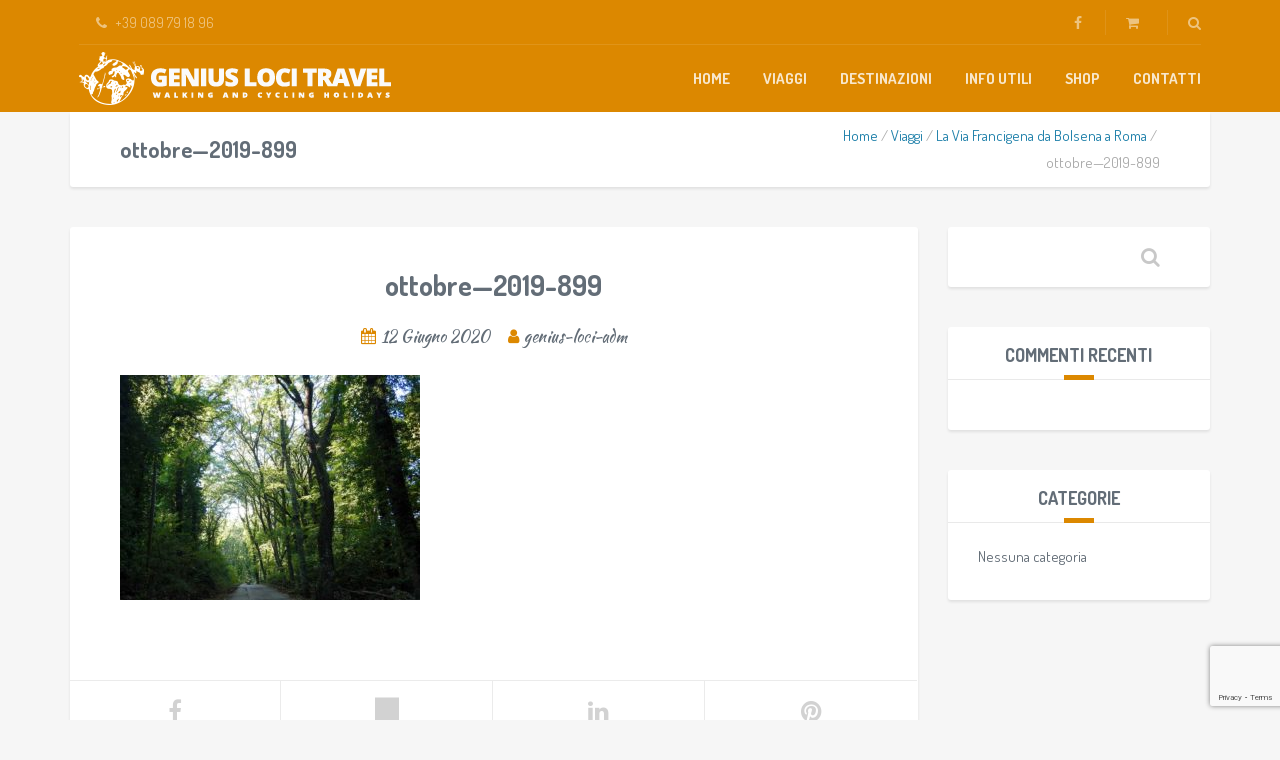

--- FILE ---
content_type: text/html; charset=UTF-8
request_url: https://www.trekking-italia.it/?attachment_id=1779
body_size: 13198
content:
<!DOCTYPE html>
<html dir="ltr" lang="it-IT" prefix="og: https://ogp.me/ns#">
<head>
	<meta charset="UTF-8">
<meta name="description" content="Vacanze a piedi e in bicicletta nel Sud Italia">
<meta name="viewport" content="width=device-width, initial-scale=1.0">
<title>ottobre—2019-899 | Trekking in Italia</title>
	<style>img:is([sizes="auto" i], [sizes^="auto," i]) { contain-intrinsic-size: 3000px 1500px }</style>
	
		<!-- All in One SEO 4.8.3.2 - aioseo.com -->
	<meta name="robots" content="max-image-preview:large" />
	<meta name="author" content="genius-loci-adm"/>
	<link rel="canonical" href="https://www.trekking-italia.it/?attachment_id=1779" />
	<meta name="generator" content="All in One SEO (AIOSEO) 4.8.3.2" />
		<meta property="og:locale" content="it_IT" />
		<meta property="og:site_name" content="Trekking Italia" />
		<meta property="og:type" content="article" />
		<meta property="og:title" content="ottobre—2019-899 | Trekking in Italia" />
		<meta property="og:url" content="https://www.trekking-italia.it/?attachment_id=1779" />
		<meta property="og:image" content="https://www.trekking-italia.it/wp-content/uploads/2020/07/team2.jpg" />
		<meta property="og:image:secure_url" content="https://www.trekking-italia.it/wp-content/uploads/2020/07/team2.jpg" />
		<meta property="og:image:width" content="2400" />
		<meta property="og:image:height" content="833" />
		<meta property="article:published_time" content="2020-06-12T18:37:58+00:00" />
		<meta property="article:modified_time" content="2020-06-12T18:37:58+00:00" />
		<meta name="twitter:card" content="summary" />
		<meta name="twitter:title" content="ottobre—2019-899 | Trekking in Italia" />
		<meta name="twitter:image" content="https://www.trekking-italia.it/wp-content/uploads/2020/07/team2.jpg" />
		<script type="application/ld+json" class="aioseo-schema">
			{"@context":"https:\/\/schema.org","@graph":[{"@type":"BreadcrumbList","@id":"https:\/\/www.trekking-italia.it\/?attachment_id=1779#breadcrumblist","itemListElement":[{"@type":"ListItem","@id":"https:\/\/www.trekking-italia.it#listItem","position":1,"name":"Home","item":"https:\/\/www.trekking-italia.it","nextItem":{"@type":"ListItem","@id":"https:\/\/www.trekking-italia.it\/?attachment_id=1779#listItem","name":"ottobre&#8212;2019-899"}},{"@type":"ListItem","@id":"https:\/\/www.trekking-italia.it\/?attachment_id=1779#listItem","position":2,"name":"ottobre&#8212;2019-899","previousItem":{"@type":"ListItem","@id":"https:\/\/www.trekking-italia.it#listItem","name":"Home"}}]},{"@type":"ItemPage","@id":"https:\/\/www.trekking-italia.it\/?attachment_id=1779#itempage","url":"https:\/\/www.trekking-italia.it\/?attachment_id=1779","name":"ottobre\u20142019-899 | Trekking in Italia","inLanguage":"it-IT","isPartOf":{"@id":"https:\/\/www.trekking-italia.it\/#website"},"breadcrumb":{"@id":"https:\/\/www.trekking-italia.it\/?attachment_id=1779#breadcrumblist"},"author":{"@id":"https:\/\/www.trekking-italia.it\/author\/genius-loci-adm\/#author"},"creator":{"@id":"https:\/\/www.trekking-italia.it\/author\/genius-loci-adm\/#author"},"datePublished":"2020-06-12T20:37:58+02:00","dateModified":"2020-06-12T20:37:58+02:00"},{"@type":"Organization","@id":"https:\/\/www.trekking-italia.it\/#organization","name":"Genius Loci Travel","description":"Vacanze a piedi e in bicicletta nel Sud Italia","url":"https:\/\/www.trekking-italia.it\/","telephone":"+39089791896"},{"@type":"Person","@id":"https:\/\/www.trekking-italia.it\/author\/genius-loci-adm\/#author","url":"https:\/\/www.trekking-italia.it\/author\/genius-loci-adm\/","name":"genius-loci-adm","image":{"@type":"ImageObject","@id":"https:\/\/www.trekking-italia.it\/?attachment_id=1779#authorImage","url":"https:\/\/secure.gravatar.com\/avatar\/3005b38b83fbc6a0a028c132761bcf9fed09c0ce27a3b3481a8e12e968e296da?s=96&d=mm&r=g","width":96,"height":96,"caption":"genius-loci-adm"}},{"@type":"WebSite","@id":"https:\/\/www.trekking-italia.it\/#website","url":"https:\/\/www.trekking-italia.it\/","name":"Trekking in Italia","description":"Vacanze a piedi e in bicicletta nel Sud Italia","inLanguage":"it-IT","publisher":{"@id":"https:\/\/www.trekking-italia.it\/#organization"}}]}
		</script>
		<!-- All in One SEO -->

<link rel='dns-prefetch' href='//cdnjs.cloudflare.com' />
<link rel='dns-prefetch' href='//cdn.jsdelivr.net' />
<link rel='dns-prefetch' href='//fonts.googleapis.com' />
<link rel="alternate" type="application/rss+xml" title="Trekking in Italia &raquo; Feed" href="https://www.trekking-italia.it/feed/" />
<link rel="alternate" type="application/rss+xml" title="Trekking in Italia &raquo; Feed dei commenti" href="https://www.trekking-italia.it/comments/feed/" />
<link rel="alternate" type="application/rss+xml" title="Trekking in Italia &raquo; ottobre&#8212;2019-899 Feed dei commenti" href="https://www.trekking-italia.it/?attachment_id=1779/feed/" />
<script type="text/javascript">
/* <![CDATA[ */
window._wpemojiSettings = {"baseUrl":"https:\/\/s.w.org\/images\/core\/emoji\/16.0.1\/72x72\/","ext":".png","svgUrl":"https:\/\/s.w.org\/images\/core\/emoji\/16.0.1\/svg\/","svgExt":".svg","source":{"concatemoji":"https:\/\/www.trekking-italia.it\/wp-includes\/js\/wp-emoji-release.min.js?ver=6.8.3"}};
/*! This file is auto-generated */
!function(s,n){var o,i,e;function c(e){try{var t={supportTests:e,timestamp:(new Date).valueOf()};sessionStorage.setItem(o,JSON.stringify(t))}catch(e){}}function p(e,t,n){e.clearRect(0,0,e.canvas.width,e.canvas.height),e.fillText(t,0,0);var t=new Uint32Array(e.getImageData(0,0,e.canvas.width,e.canvas.height).data),a=(e.clearRect(0,0,e.canvas.width,e.canvas.height),e.fillText(n,0,0),new Uint32Array(e.getImageData(0,0,e.canvas.width,e.canvas.height).data));return t.every(function(e,t){return e===a[t]})}function u(e,t){e.clearRect(0,0,e.canvas.width,e.canvas.height),e.fillText(t,0,0);for(var n=e.getImageData(16,16,1,1),a=0;a<n.data.length;a++)if(0!==n.data[a])return!1;return!0}function f(e,t,n,a){switch(t){case"flag":return n(e,"\ud83c\udff3\ufe0f\u200d\u26a7\ufe0f","\ud83c\udff3\ufe0f\u200b\u26a7\ufe0f")?!1:!n(e,"\ud83c\udde8\ud83c\uddf6","\ud83c\udde8\u200b\ud83c\uddf6")&&!n(e,"\ud83c\udff4\udb40\udc67\udb40\udc62\udb40\udc65\udb40\udc6e\udb40\udc67\udb40\udc7f","\ud83c\udff4\u200b\udb40\udc67\u200b\udb40\udc62\u200b\udb40\udc65\u200b\udb40\udc6e\u200b\udb40\udc67\u200b\udb40\udc7f");case"emoji":return!a(e,"\ud83e\udedf")}return!1}function g(e,t,n,a){var r="undefined"!=typeof WorkerGlobalScope&&self instanceof WorkerGlobalScope?new OffscreenCanvas(300,150):s.createElement("canvas"),o=r.getContext("2d",{willReadFrequently:!0}),i=(o.textBaseline="top",o.font="600 32px Arial",{});return e.forEach(function(e){i[e]=t(o,e,n,a)}),i}function t(e){var t=s.createElement("script");t.src=e,t.defer=!0,s.head.appendChild(t)}"undefined"!=typeof Promise&&(o="wpEmojiSettingsSupports",i=["flag","emoji"],n.supports={everything:!0,everythingExceptFlag:!0},e=new Promise(function(e){s.addEventListener("DOMContentLoaded",e,{once:!0})}),new Promise(function(t){var n=function(){try{var e=JSON.parse(sessionStorage.getItem(o));if("object"==typeof e&&"number"==typeof e.timestamp&&(new Date).valueOf()<e.timestamp+604800&&"object"==typeof e.supportTests)return e.supportTests}catch(e){}return null}();if(!n){if("undefined"!=typeof Worker&&"undefined"!=typeof OffscreenCanvas&&"undefined"!=typeof URL&&URL.createObjectURL&&"undefined"!=typeof Blob)try{var e="postMessage("+g.toString()+"("+[JSON.stringify(i),f.toString(),p.toString(),u.toString()].join(",")+"));",a=new Blob([e],{type:"text/javascript"}),r=new Worker(URL.createObjectURL(a),{name:"wpTestEmojiSupports"});return void(r.onmessage=function(e){c(n=e.data),r.terminate(),t(n)})}catch(e){}c(n=g(i,f,p,u))}t(n)}).then(function(e){for(var t in e)n.supports[t]=e[t],n.supports.everything=n.supports.everything&&n.supports[t],"flag"!==t&&(n.supports.everythingExceptFlag=n.supports.everythingExceptFlag&&n.supports[t]);n.supports.everythingExceptFlag=n.supports.everythingExceptFlag&&!n.supports.flag,n.DOMReady=!1,n.readyCallback=function(){n.DOMReady=!0}}).then(function(){return e}).then(function(){var e;n.supports.everything||(n.readyCallback(),(e=n.source||{}).concatemoji?t(e.concatemoji):e.wpemoji&&e.twemoji&&(t(e.twemoji),t(e.wpemoji)))}))}((window,document),window._wpemojiSettings);
/* ]]> */
</script>
<style id='wp-emoji-styles-inline-css' type='text/css'>

	img.wp-smiley, img.emoji {
		display: inline !important;
		border: none !important;
		box-shadow: none !important;
		height: 1em !important;
		width: 1em !important;
		margin: 0 0.07em !important;
		vertical-align: -0.1em !important;
		background: none !important;
		padding: 0 !important;
	}
</style>
<link rel='stylesheet' id='wp-block-library-css' href='https://www.trekking-italia.it/wp-includes/css/dist/block-library/style.min.css?ver=6.8.3' type='text/css' media='all' />
<style id='classic-theme-styles-inline-css' type='text/css'>
/*! This file is auto-generated */
.wp-block-button__link{color:#fff;background-color:#32373c;border-radius:9999px;box-shadow:none;text-decoration:none;padding:calc(.667em + 2px) calc(1.333em + 2px);font-size:1.125em}.wp-block-file__button{background:#32373c;color:#fff;text-decoration:none}
</style>
<link rel='stylesheet' id='mediaelement-css' href='https://www.trekking-italia.it/wp-includes/js/mediaelement/mediaelementplayer-legacy.min.css?ver=4.2.17' type='text/css' media='all' />
<link rel='stylesheet' id='wp-mediaelement-css' href='https://www.trekking-italia.it/wp-includes/js/mediaelement/wp-mediaelement.min.css?ver=6.8.3' type='text/css' media='all' />
<style id='jetpack-sharing-buttons-style-inline-css' type='text/css'>
.jetpack-sharing-buttons__services-list{display:flex;flex-direction:row;flex-wrap:wrap;gap:0;list-style-type:none;margin:5px;padding:0}.jetpack-sharing-buttons__services-list.has-small-icon-size{font-size:12px}.jetpack-sharing-buttons__services-list.has-normal-icon-size{font-size:16px}.jetpack-sharing-buttons__services-list.has-large-icon-size{font-size:24px}.jetpack-sharing-buttons__services-list.has-huge-icon-size{font-size:36px}@media print{.jetpack-sharing-buttons__services-list{display:none!important}}.editor-styles-wrapper .wp-block-jetpack-sharing-buttons{gap:0;padding-inline-start:0}ul.jetpack-sharing-buttons__services-list.has-background{padding:1.25em 2.375em}
</style>
<style id='global-styles-inline-css' type='text/css'>
:root{--wp--preset--aspect-ratio--square: 1;--wp--preset--aspect-ratio--4-3: 4/3;--wp--preset--aspect-ratio--3-4: 3/4;--wp--preset--aspect-ratio--3-2: 3/2;--wp--preset--aspect-ratio--2-3: 2/3;--wp--preset--aspect-ratio--16-9: 16/9;--wp--preset--aspect-ratio--9-16: 9/16;--wp--preset--color--black: #000000;--wp--preset--color--cyan-bluish-gray: #abb8c3;--wp--preset--color--white: #ffffff;--wp--preset--color--pale-pink: #f78da7;--wp--preset--color--vivid-red: #cf2e2e;--wp--preset--color--luminous-vivid-orange: #ff6900;--wp--preset--color--luminous-vivid-amber: #fcb900;--wp--preset--color--light-green-cyan: #7bdcb5;--wp--preset--color--vivid-green-cyan: #00d084;--wp--preset--color--pale-cyan-blue: #8ed1fc;--wp--preset--color--vivid-cyan-blue: #0693e3;--wp--preset--color--vivid-purple: #9b51e0;--wp--preset--gradient--vivid-cyan-blue-to-vivid-purple: linear-gradient(135deg,rgba(6,147,227,1) 0%,rgb(155,81,224) 100%);--wp--preset--gradient--light-green-cyan-to-vivid-green-cyan: linear-gradient(135deg,rgb(122,220,180) 0%,rgb(0,208,130) 100%);--wp--preset--gradient--luminous-vivid-amber-to-luminous-vivid-orange: linear-gradient(135deg,rgba(252,185,0,1) 0%,rgba(255,105,0,1) 100%);--wp--preset--gradient--luminous-vivid-orange-to-vivid-red: linear-gradient(135deg,rgba(255,105,0,1) 0%,rgb(207,46,46) 100%);--wp--preset--gradient--very-light-gray-to-cyan-bluish-gray: linear-gradient(135deg,rgb(238,238,238) 0%,rgb(169,184,195) 100%);--wp--preset--gradient--cool-to-warm-spectrum: linear-gradient(135deg,rgb(74,234,220) 0%,rgb(151,120,209) 20%,rgb(207,42,186) 40%,rgb(238,44,130) 60%,rgb(251,105,98) 80%,rgb(254,248,76) 100%);--wp--preset--gradient--blush-light-purple: linear-gradient(135deg,rgb(255,206,236) 0%,rgb(152,150,240) 100%);--wp--preset--gradient--blush-bordeaux: linear-gradient(135deg,rgb(254,205,165) 0%,rgb(254,45,45) 50%,rgb(107,0,62) 100%);--wp--preset--gradient--luminous-dusk: linear-gradient(135deg,rgb(255,203,112) 0%,rgb(199,81,192) 50%,rgb(65,88,208) 100%);--wp--preset--gradient--pale-ocean: linear-gradient(135deg,rgb(255,245,203) 0%,rgb(182,227,212) 50%,rgb(51,167,181) 100%);--wp--preset--gradient--electric-grass: linear-gradient(135deg,rgb(202,248,128) 0%,rgb(113,206,126) 100%);--wp--preset--gradient--midnight: linear-gradient(135deg,rgb(2,3,129) 0%,rgb(40,116,252) 100%);--wp--preset--font-size--small: 13px;--wp--preset--font-size--medium: 20px;--wp--preset--font-size--large: 36px;--wp--preset--font-size--x-large: 42px;--wp--preset--spacing--20: 0.44rem;--wp--preset--spacing--30: 0.67rem;--wp--preset--spacing--40: 1rem;--wp--preset--spacing--50: 1.5rem;--wp--preset--spacing--60: 2.25rem;--wp--preset--spacing--70: 3.38rem;--wp--preset--spacing--80: 5.06rem;--wp--preset--shadow--natural: 6px 6px 9px rgba(0, 0, 0, 0.2);--wp--preset--shadow--deep: 12px 12px 50px rgba(0, 0, 0, 0.4);--wp--preset--shadow--sharp: 6px 6px 0px rgba(0, 0, 0, 0.2);--wp--preset--shadow--outlined: 6px 6px 0px -3px rgba(255, 255, 255, 1), 6px 6px rgba(0, 0, 0, 1);--wp--preset--shadow--crisp: 6px 6px 0px rgba(0, 0, 0, 1);}:where(.is-layout-flex){gap: 0.5em;}:where(.is-layout-grid){gap: 0.5em;}body .is-layout-flex{display: flex;}.is-layout-flex{flex-wrap: wrap;align-items: center;}.is-layout-flex > :is(*, div){margin: 0;}body .is-layout-grid{display: grid;}.is-layout-grid > :is(*, div){margin: 0;}:where(.wp-block-columns.is-layout-flex){gap: 2em;}:where(.wp-block-columns.is-layout-grid){gap: 2em;}:where(.wp-block-post-template.is-layout-flex){gap: 1.25em;}:where(.wp-block-post-template.is-layout-grid){gap: 1.25em;}.has-black-color{color: var(--wp--preset--color--black) !important;}.has-cyan-bluish-gray-color{color: var(--wp--preset--color--cyan-bluish-gray) !important;}.has-white-color{color: var(--wp--preset--color--white) !important;}.has-pale-pink-color{color: var(--wp--preset--color--pale-pink) !important;}.has-vivid-red-color{color: var(--wp--preset--color--vivid-red) !important;}.has-luminous-vivid-orange-color{color: var(--wp--preset--color--luminous-vivid-orange) !important;}.has-luminous-vivid-amber-color{color: var(--wp--preset--color--luminous-vivid-amber) !important;}.has-light-green-cyan-color{color: var(--wp--preset--color--light-green-cyan) !important;}.has-vivid-green-cyan-color{color: var(--wp--preset--color--vivid-green-cyan) !important;}.has-pale-cyan-blue-color{color: var(--wp--preset--color--pale-cyan-blue) !important;}.has-vivid-cyan-blue-color{color: var(--wp--preset--color--vivid-cyan-blue) !important;}.has-vivid-purple-color{color: var(--wp--preset--color--vivid-purple) !important;}.has-black-background-color{background-color: var(--wp--preset--color--black) !important;}.has-cyan-bluish-gray-background-color{background-color: var(--wp--preset--color--cyan-bluish-gray) !important;}.has-white-background-color{background-color: var(--wp--preset--color--white) !important;}.has-pale-pink-background-color{background-color: var(--wp--preset--color--pale-pink) !important;}.has-vivid-red-background-color{background-color: var(--wp--preset--color--vivid-red) !important;}.has-luminous-vivid-orange-background-color{background-color: var(--wp--preset--color--luminous-vivid-orange) !important;}.has-luminous-vivid-amber-background-color{background-color: var(--wp--preset--color--luminous-vivid-amber) !important;}.has-light-green-cyan-background-color{background-color: var(--wp--preset--color--light-green-cyan) !important;}.has-vivid-green-cyan-background-color{background-color: var(--wp--preset--color--vivid-green-cyan) !important;}.has-pale-cyan-blue-background-color{background-color: var(--wp--preset--color--pale-cyan-blue) !important;}.has-vivid-cyan-blue-background-color{background-color: var(--wp--preset--color--vivid-cyan-blue) !important;}.has-vivid-purple-background-color{background-color: var(--wp--preset--color--vivid-purple) !important;}.has-black-border-color{border-color: var(--wp--preset--color--black) !important;}.has-cyan-bluish-gray-border-color{border-color: var(--wp--preset--color--cyan-bluish-gray) !important;}.has-white-border-color{border-color: var(--wp--preset--color--white) !important;}.has-pale-pink-border-color{border-color: var(--wp--preset--color--pale-pink) !important;}.has-vivid-red-border-color{border-color: var(--wp--preset--color--vivid-red) !important;}.has-luminous-vivid-orange-border-color{border-color: var(--wp--preset--color--luminous-vivid-orange) !important;}.has-luminous-vivid-amber-border-color{border-color: var(--wp--preset--color--luminous-vivid-amber) !important;}.has-light-green-cyan-border-color{border-color: var(--wp--preset--color--light-green-cyan) !important;}.has-vivid-green-cyan-border-color{border-color: var(--wp--preset--color--vivid-green-cyan) !important;}.has-pale-cyan-blue-border-color{border-color: var(--wp--preset--color--pale-cyan-blue) !important;}.has-vivid-cyan-blue-border-color{border-color: var(--wp--preset--color--vivid-cyan-blue) !important;}.has-vivid-purple-border-color{border-color: var(--wp--preset--color--vivid-purple) !important;}.has-vivid-cyan-blue-to-vivid-purple-gradient-background{background: var(--wp--preset--gradient--vivid-cyan-blue-to-vivid-purple) !important;}.has-light-green-cyan-to-vivid-green-cyan-gradient-background{background: var(--wp--preset--gradient--light-green-cyan-to-vivid-green-cyan) !important;}.has-luminous-vivid-amber-to-luminous-vivid-orange-gradient-background{background: var(--wp--preset--gradient--luminous-vivid-amber-to-luminous-vivid-orange) !important;}.has-luminous-vivid-orange-to-vivid-red-gradient-background{background: var(--wp--preset--gradient--luminous-vivid-orange-to-vivid-red) !important;}.has-very-light-gray-to-cyan-bluish-gray-gradient-background{background: var(--wp--preset--gradient--very-light-gray-to-cyan-bluish-gray) !important;}.has-cool-to-warm-spectrum-gradient-background{background: var(--wp--preset--gradient--cool-to-warm-spectrum) !important;}.has-blush-light-purple-gradient-background{background: var(--wp--preset--gradient--blush-light-purple) !important;}.has-blush-bordeaux-gradient-background{background: var(--wp--preset--gradient--blush-bordeaux) !important;}.has-luminous-dusk-gradient-background{background: var(--wp--preset--gradient--luminous-dusk) !important;}.has-pale-ocean-gradient-background{background: var(--wp--preset--gradient--pale-ocean) !important;}.has-electric-grass-gradient-background{background: var(--wp--preset--gradient--electric-grass) !important;}.has-midnight-gradient-background{background: var(--wp--preset--gradient--midnight) !important;}.has-small-font-size{font-size: var(--wp--preset--font-size--small) !important;}.has-medium-font-size{font-size: var(--wp--preset--font-size--medium) !important;}.has-large-font-size{font-size: var(--wp--preset--font-size--large) !important;}.has-x-large-font-size{font-size: var(--wp--preset--font-size--x-large) !important;}
:where(.wp-block-post-template.is-layout-flex){gap: 1.25em;}:where(.wp-block-post-template.is-layout-grid){gap: 1.25em;}
:where(.wp-block-columns.is-layout-flex){gap: 2em;}:where(.wp-block-columns.is-layout-grid){gap: 2em;}
:root :where(.wp-block-pullquote){font-size: 1.5em;line-height: 1.6;}
</style>
<link rel='stylesheet' id='contact-form-7-css' href='https://www.trekking-italia.it/wp-content/plugins/contact-form-7/includes/css/styles.css?ver=6.0.6' type='text/css' media='all' />
<link rel='stylesheet' id='woocommerce-layout-css' href='https://www.trekking-italia.it/wp-content/plugins/woocommerce/assets/css/woocommerce-layout.css?ver=9.9.6' type='text/css' media='all' />
<style id='woocommerce-layout-inline-css' type='text/css'>

	.infinite-scroll .woocommerce-pagination {
		display: none;
	}
</style>
<link rel='stylesheet' id='woocommerce-smallscreen-css' href='https://www.trekking-italia.it/wp-content/plugins/woocommerce/assets/css/woocommerce-smallscreen.css?ver=9.9.6' type='text/css' media='only screen and (max-width: 768px)' />
<link rel='stylesheet' id='woocommerce-general-css' href='https://www.trekking-italia.it/wp-content/plugins/woocommerce/assets/css/woocommerce.css?ver=9.9.6' type='text/css' media='all' />
<style id='woocommerce-inline-inline-css' type='text/css'>
.woocommerce form .form-row .required { visibility: visible; }
</style>
<link rel='stylesheet' id='brands-styles-css' href='https://www.trekking-italia.it/wp-content/plugins/woocommerce/assets/css/brands.css?ver=9.9.6' type='text/css' media='all' />
<link rel='stylesheet' id='theme-addons-css' href='https://www.trekking-italia.it/wp-content/themes/adventure-tours/assets/csslib/theme-addons.min.css?ver=3.1.5' type='text/css' media='all' />
<link rel='stylesheet' id='adventure-tours-style-css' href='//www.trekking-italia.it/wp-content/uploads/adventure-tours-assets/main-custom.css?ver=6.8.3' type='text/css' media='all' />
<link rel='stylesheet' id='theme-font-google-fonts-css' href='//fonts.googleapis.com/css?family=Dosis%3A400normal%2C700normal%7CKaushan+Script%3A400normal&#038;ver=6.8.3' type='text/css' media='all' />
<link rel='stylesheet' id='child-style-css' href='https://www.trekking-italia.it/wp-content/themes/adventure-tours-child/style.css?ver=6.8.3' type='text/css' media='all' />
<link rel='stylesheet' id='icons-font-e623a4e5f051042d39c29690bae9ea1b-css' href='https://www.trekking-italia.it/wp-content/themes/adventure-tours/assets/csslib/adventure-tours-icons.css?ver=6.8.3' type='text/css' media='all' />
<script type="text/javascript" src="https://www.trekking-italia.it/wp-includes/js/jquery/jquery.min.js?ver=3.7.1" id="jquery-core-js"></script>
<script type="text/javascript" src="https://www.trekking-italia.it/wp-includes/js/jquery/jquery-migrate.min.js?ver=3.4.1" id="jquery-migrate-js"></script>
<script type="text/javascript" src="https://www.trekking-italia.it/wp-content/plugins/woocommerce/assets/js/jquery-blockui/jquery.blockUI.min.js?ver=2.7.0-wc.9.9.6" id="jquery-blockui-js" data-wp-strategy="defer"></script>
<script type="text/javascript" id="wc-add-to-cart-js-extra">
/* <![CDATA[ */
var wc_add_to_cart_params = {"ajax_url":"\/wp-admin\/admin-ajax.php","wc_ajax_url":"\/?wc-ajax=%%endpoint%%","i18n_view_cart":"Visualizza carrello","cart_url":"https:\/\/www.trekking-italia.it\/carrello\/","is_cart":"","cart_redirect_after_add":"no"};
/* ]]> */
</script>
<script type="text/javascript" src="https://www.trekking-italia.it/wp-content/plugins/woocommerce/assets/js/frontend/add-to-cart.min.js?ver=9.9.6" id="wc-add-to-cart-js" data-wp-strategy="defer"></script>
<script type="text/javascript" src="https://www.trekking-italia.it/wp-content/plugins/woocommerce/assets/js/js-cookie/js.cookie.min.js?ver=2.1.4-wc.9.9.6" id="js-cookie-js" defer="defer" data-wp-strategy="defer"></script>
<script type="text/javascript" id="woocommerce-js-extra">
/* <![CDATA[ */
var woocommerce_params = {"ajax_url":"\/wp-admin\/admin-ajax.php","wc_ajax_url":"\/?wc-ajax=%%endpoint%%","i18n_password_show":"Mostra password","i18n_password_hide":"Nascondi password"};
/* ]]> */
</script>
<script type="text/javascript" src="https://www.trekking-italia.it/wp-content/plugins/woocommerce/assets/js/frontend/woocommerce.min.js?ver=9.9.6" id="woocommerce-js" defer="defer" data-wp-strategy="defer"></script>
<script type="text/javascript" src="https://www.trekking-italia.it/wp-content/plugins/js_composer/assets/js/vendors/woocommerce-add-to-cart.js?ver=8.2" id="vc_woocommerce-add-to-cart-js-js"></script>
<script></script><link rel="https://api.w.org/" href="https://www.trekking-italia.it/wp-json/" /><link rel="alternate" title="JSON" type="application/json" href="https://www.trekking-italia.it/wp-json/wp/v2/media/1779" /><link rel="EditURI" type="application/rsd+xml" title="RSD" href="https://www.trekking-italia.it/xmlrpc.php?rsd" />
<meta name="generator" content="WordPress 6.8.3" />
<meta name="generator" content="WooCommerce 9.9.6" />
<link rel='shortlink' href='https://www.trekking-italia.it/?p=1779' />
<link rel="alternate" title="oEmbed (JSON)" type="application/json+oembed" href="https://www.trekking-italia.it/wp-json/oembed/1.0/embed?url=https%3A%2F%2Fwww.trekking-italia.it%2F%3Fattachment_id%3D1779" />
<link rel="alternate" title="oEmbed (XML)" type="text/xml+oembed" href="https://www.trekking-italia.it/wp-json/oembed/1.0/embed?url=https%3A%2F%2Fwww.trekking-italia.it%2F%3Fattachment_id%3D1779&#038;format=xml" />
	<noscript><style>.woocommerce-product-gallery{ opacity: 1 !important; }</style></noscript>
	<style type="text/css">.recentcomments a{display:inline !important;padding:0 !important;margin:0 !important;}</style><meta name="generator" content="Powered by WPBakery Page Builder - drag and drop page builder for WordPress."/>
<meta name="generator" content="Powered by Slider Revolution 6.7.29 - responsive, Mobile-Friendly Slider Plugin for WordPress with comfortable drag and drop interface." />
<link rel="icon" href="https://www.trekking-italia.it/wp-content/uploads/2020/04/cropped-favicon-32x32.png" sizes="32x32" />
<link rel="icon" href="https://www.trekking-italia.it/wp-content/uploads/2020/04/cropped-favicon-192x192.png" sizes="192x192" />
<link rel="apple-touch-icon" href="https://www.trekking-italia.it/wp-content/uploads/2020/04/cropped-favicon-180x180.png" />
<meta name="msapplication-TileImage" content="https://www.trekking-italia.it/wp-content/uploads/2020/04/cropped-favicon-270x270.png" />
<script data-jetpack-boost="ignore">function setREVStartSize(e){
			//window.requestAnimationFrame(function() {
				window.RSIW = window.RSIW===undefined ? window.innerWidth : window.RSIW;
				window.RSIH = window.RSIH===undefined ? window.innerHeight : window.RSIH;
				try {
					var pw = document.getElementById(e.c).parentNode.offsetWidth,
						newh;
					pw = pw===0 || isNaN(pw) || (e.l=="fullwidth" || e.layout=="fullwidth") ? window.RSIW : pw;
					e.tabw = e.tabw===undefined ? 0 : parseInt(e.tabw);
					e.thumbw = e.thumbw===undefined ? 0 : parseInt(e.thumbw);
					e.tabh = e.tabh===undefined ? 0 : parseInt(e.tabh);
					e.thumbh = e.thumbh===undefined ? 0 : parseInt(e.thumbh);
					e.tabhide = e.tabhide===undefined ? 0 : parseInt(e.tabhide);
					e.thumbhide = e.thumbhide===undefined ? 0 : parseInt(e.thumbhide);
					e.mh = e.mh===undefined || e.mh=="" || e.mh==="auto" ? 0 : parseInt(e.mh,0);
					if(e.layout==="fullscreen" || e.l==="fullscreen")
						newh = Math.max(e.mh,window.RSIH);
					else{
						e.gw = Array.isArray(e.gw) ? e.gw : [e.gw];
						for (var i in e.rl) if (e.gw[i]===undefined || e.gw[i]===0) e.gw[i] = e.gw[i-1];
						e.gh = e.el===undefined || e.el==="" || (Array.isArray(e.el) && e.el.length==0)? e.gh : e.el;
						e.gh = Array.isArray(e.gh) ? e.gh : [e.gh];
						for (var i in e.rl) if (e.gh[i]===undefined || e.gh[i]===0) e.gh[i] = e.gh[i-1];
											
						var nl = new Array(e.rl.length),
							ix = 0,
							sl;
						e.tabw = e.tabhide>=pw ? 0 : e.tabw;
						e.thumbw = e.thumbhide>=pw ? 0 : e.thumbw;
						e.tabh = e.tabhide>=pw ? 0 : e.tabh;
						e.thumbh = e.thumbhide>=pw ? 0 : e.thumbh;
						for (var i in e.rl) nl[i] = e.rl[i]<window.RSIW ? 0 : e.rl[i];
						sl = nl[0];
						for (var i in nl) if (sl>nl[i] && nl[i]>0) { sl = nl[i]; ix=i;}
						var m = pw>(e.gw[ix]+e.tabw+e.thumbw) ? 1 : (pw-(e.tabw+e.thumbw)) / (e.gw[ix]);
						newh =  (e.gh[ix] * m) + (e.tabh + e.thumbh);
					}
					var el = document.getElementById(e.c);
					if (el!==null && el) el.style.height = newh+"px";
					el = document.getElementById(e.c+"_wrapper");
					if (el!==null && el) {
						el.style.height = newh+"px";
						el.style.display = "block";
					}
				} catch(e){
					console.log("Failure at Presize of Slider:" + e)
				}
			//});
		  };</script>
		<style type="text/css" id="wp-custom-css">
			.booknow.customize-unpreviewable{
visibility:hidden;
}
		</style>
		<noscript><style> .wpb_animate_when_almost_visible { opacity: 1; }</style></noscript></head>
<body class="attachment wp-singular attachment-template-default single single-attachment postid-1779 attachmentid-1779 attachment-jpeg wp-theme-adventure-tours wp-child-theme-adventure-tours-child theme-adventure-tours woocommerce-no-js wpb-js-composer js-comp-ver-8.2 vc_responsive">
	<div class="layout-content">
<div class="header-wrap"><div class="header-wrap__backlog"></div><header class="header" role="banner">
	<div class="container">
		<div class="header__info">
	<div class="header__info__items-left"><div class="header__info__item header__info__item--phone header__info__item--delimiter"><i class="fa fa-phone"></i>+39 089 79 18 96</div></div>

	<div class="header__info__items-right">
		<div class="header__info__item header__info__item--delimiter header__info__item--social-icons"><a href="https://www.facebook.com/groups/TrekkingItalia/permalink/3071558882895223/"><i class="fa fa-facebook"></i></a></div>		<div class="header__info__item header__info__item--delimiter header__info__item--shoping-cart">
<a href="https://www.trekking-italia.it/carrello/"><i class="fa fa-shopping-cart"></i></a></div>

		<div class="header__info__item header__info__item--delimiter header__info__item--search"><a href="#search-form-header" class="popup-search-form" data-effect="mfp-zoom-in"><i class="fa fa-search"></i></a></div>

<div id="search-form-header" class="search-form-popup search-form-popup--hide mfp-with-anim mfp-hide ">
	<form role="search" method="get" class="search-form" action="https://www.trekking-italia.it/">
				<label>
					<span class="screen-reader-text">Ricerca per:</span>
					<input type="search" class="search-field" placeholder="Cerca &hellip;" value="" name="s" />
				</label>
				<input type="submit" class="search-submit" value="Cerca" />
			</form></div>
	</div>
</div>
		<div class="header__content-wrap">
			<div class="row">
				<div class="col-md-12 header__content">
					
<div class="logo logo--image"><a id="logoLink" href="https://www.trekking-italia.it/"><img id="normalImageLogo" src="https://www.trekking-italia.it/wp-content/uploads/2020/04/genius-logo-white-312X54.png" alt="Trekking in Italia" title="Vacanze a piedi e in bicicletta nel Sud Italia"><img id="retinaImageLogo" src="https://www.trekking-italia.it/wp-content/uploads/2020/04/genius-logo-white-312X54.png" alt="Trekking in Italia" title="Vacanze a piedi e in bicicletta nel Sud Italia"></a></div>										<nav class="main-nav-header" role="navigation">
						<ul id="navigation" class="main-nav"><li id="menu-item-1298" class="menu-item menu-item-type-post_type menu-item-object-page menu-item-home menu-item-1298"><a href="https://www.trekking-italia.it/">Home</a></li>
<li id="menu-item-1379" class="menu-item menu-item-type-taxonomy menu-item-object-tour_category menu-item-has-children menu-item-1379"><a href="https://www.trekking-italia.it/viaggi-genius-loci/tipologia-di-viaggio/">Viaggi</a>
<ul class="sub-menu">
	<li id="menu-item-1300" class="menu-item menu-item-type-taxonomy menu-item-object-tour_category menu-item-1300"><a href="https://www.trekking-italia.it/viaggi-genius-loci/trekking-in-liberta/">Trekking in libertà</a></li>
	<li id="menu-item-1301" class="menu-item menu-item-type-taxonomy menu-item-object-tour_category menu-item-1301"><a href="https://www.trekking-italia.it/viaggi-genius-loci/weekend-alla-scoperta-del-genius-loci/">Weekend alla scoperta del &#8220;Genius Loci&#8221;</a></li>
	<li id="menu-item-1302" class="menu-item menu-item-type-taxonomy menu-item-object-tour_category menu-item-1302"><a href="https://www.trekking-italia.it/viaggi-genius-loci/trekking-alla-scoperta-del-sud/">Trekking alla Scoperta del Sud</a></li>
	<li id="menu-item-1303" class="menu-item menu-item-type-taxonomy menu-item-object-tour_category menu-item-1303"><a href="https://www.trekking-italia.it/viaggi-genius-loci/bici-in-liberta/">Bici in Libertà</a></li>
	<li id="menu-item-1304" class="menu-item menu-item-type-taxonomy menu-item-object-tour_category menu-item-1304"><a href="https://www.trekking-italia.it/viaggi-genius-loci/viaggi-in-bici-pedalando-in-compagnia/">Viaggi in Bici &#8211; Pedalando in Compagnia</a></li>
	<li id="menu-item-1305" class="menu-item menu-item-type-taxonomy menu-item-object-tour_category menu-item-1305"><a href="https://www.trekking-italia.it/viaggi-genius-loci/itinerari-drive-hike/">Itinerari &#8220;Drive &#038; Hike&#8221;</a></li>
	<li id="menu-item-1306" class="menu-item menu-item-type-taxonomy menu-item-object-tour_category menu-item-1306"><a href="https://www.trekking-italia.it/viaggi-genius-loci/viaggi-multi-activity/">Viaggi Multi Activity</a></li>
	<li id="menu-item-1307" class="menu-item menu-item-type-taxonomy menu-item-object-tour_category menu-item-1307"><a href="https://www.trekking-italia.it/viaggi-genius-loci/cammini-cammino-sentiero-italia/">Cammini &amp; Sentieri d&#8217;Italia</a></li>
</ul>
</li>
<li id="menu-item-1317" class="menu-item menu-item-type-taxonomy menu-item-object-tour_category menu-item-has-children menu-item-1317"><a href="https://www.trekking-italia.it/viaggi-genius-loci/destinazioni/">Destinazioni</a>
<ul class="sub-menu">
	<li id="menu-item-1313" class="menu-item menu-item-type-taxonomy menu-item-object-tour_category menu-item-1313"><a href="https://www.trekking-italia.it/viaggi-genius-loci/costiera-amalfitana/">Costiera Amalfitana</a></li>
	<li id="menu-item-1316" class="menu-item menu-item-type-taxonomy menu-item-object-tour_category menu-item-1316"><a href="https://www.trekking-italia.it/viaggi-genius-loci/penisola-sorrentina/">Penisola Sorrentina</a></li>
	<li id="menu-item-1314" class="menu-item menu-item-type-taxonomy menu-item-object-tour_category menu-item-1314"><a href="https://www.trekking-italia.it/viaggi-genius-loci/golfo-di-napoli/">Golfo di Napoli</a></li>
	<li id="menu-item-1312" class="menu-item menu-item-type-taxonomy menu-item-object-tour_category menu-item-1312"><a href="https://www.trekking-italia.it/viaggi-genius-loci/cilento/">Cilento</a></li>
	<li id="menu-item-1315" class="menu-item menu-item-type-taxonomy menu-item-object-tour_category menu-item-1315"><a href="https://www.trekking-italia.it/viaggi-genius-loci/abruzzo-appennino-meridionale/">Abruzzo &#038; Appennino Meridionale</a></li>
	<li id="menu-item-1310" class="menu-item menu-item-type-taxonomy menu-item-object-tour_category menu-item-1310"><a href="https://www.trekking-italia.it/viaggi-genius-loci/lazio-toscana/">Lazio e Toscana</a></li>
	<li id="menu-item-1311" class="menu-item menu-item-type-taxonomy menu-item-object-tour_category menu-item-1311"><a href="https://www.trekking-italia.it/viaggi-genius-loci/basilicata-calabria/">Basilicata e Calabria</a></li>
	<li id="menu-item-1309" class="menu-item menu-item-type-taxonomy menu-item-object-tour_category menu-item-1309"><a href="https://www.trekking-italia.it/viaggi-genius-loci/sicilia-sardegna/">Sicilia &#038; Sardegna</a></li>
</ul>
</li>
<li id="menu-item-1321" class="menu-item menu-item-type-custom menu-item-object-custom menu-item-has-children menu-item-1321"><a href="#">Info Utili</a>
<ul class="sub-menu">
	<li id="menu-item-1337" class="menu-item menu-item-type-post_type menu-item-object-page menu-item-1337"><a href="https://www.trekking-italia.it/chi-siamo/">Chi siamo</a></li>
	<li id="menu-item-1339" class="menu-item menu-item-type-post_type menu-item-object-page menu-item-1339"><a href="https://www.trekking-italia.it/tipologia-di-viaggio/">Tipologia di viaggio</a></li>
	<li id="menu-item-1340" class="menu-item menu-item-type-post_type menu-item-object-page menu-item-1340"><a href="https://www.trekking-italia.it/livello-di-difficolta/">Livello di difficoltà</a></li>
	<li id="menu-item-2752" class="menu-item menu-item-type-post_type menu-item-object-page menu-item-2752"><a href="https://www.trekking-italia.it/sostenibilita/">Sostenibilità</a></li>
	<li id="menu-item-3079" class="menu-item menu-item-type-post_type menu-item-object-page menu-item-3079"><a href="https://www.trekking-italia.it/social-media/">Social Media</a></li>
	<li id="menu-item-1341" class="menu-item menu-item-type-post_type menu-item-object-page menu-item-1341"><a href="https://www.trekking-italia.it/recensioni/">Dicono di noi</a></li>
	<li id="menu-item-3087" class="menu-item menu-item-type-post_type menu-item-object-page menu-item-3087"><a href="https://www.trekking-italia.it/faqs/">FAQs</a></li>
</ul>
</li>
<li id="menu-item-1324" class="menu-item menu-item-type-post_type menu-item-object-page menu-item-1324"><a href="https://www.trekking-italia.it/shop/">Shop</a></li>
<li id="menu-item-1335" class="menu-item menu-item-type-post_type menu-item-object-page menu-item-1335"><a href="https://www.trekking-italia.it/contatti/">Contatti</a></li>
</ul>					</nav>
										<div class="clearfix"></div>
				</div><!-- .header__content -->
			</div>
		</div><!-- .header__content-wrap -->
	</div><!-- .container -->
</header>
</div>
<div class="container">
	<div class="row">
		<div class="col-md-12">
			<div class="header-section padding-left padding-right">
				<div class="header-section__content header-section__content--breadcrumbs">
				<div class="header-section__title-wrap--breadcrumbs"><h1 class="header-section__title">ottobre&#8212;2019-899</h1></div><div class="breadcrumbs-wrap"><div class="breadcrumbs"><ul><li><a href="https://www.trekking-italia.it">Home</a></li><li><a href="https://www.trekking-italia.it/shop/viaggi/">Viaggi</a></li><li><a href="https://www.trekking-italia.it/viaggi/via-francigena-da-bolsena-a-roma/">La Via Francigena da Bolsena a Roma</a></li><li>ottobre&#8212;2019-899</li></ul></div></div>				</div>
			</div>
		</div>
	</div>
</div>
<div class="container layout-container margin-top margin-bottom">

<div class="row">
	<main class="col-md-9" role="main"><article id="attachment-1779" class="blog__item margin-bottom blog__item--without-image post-1779 attachment type-attachment status-inherit hentry" itemscope itemtype="https://schema.org/BlogPosting">
	<div class="blog__item__box">
			<div class="blog__item__info padding-top">
					<div class="blog__item__title padding-left padding-right entry-title heading-text" itemprop="headline">ottobre&#8212;2019-899</div>
		
		
<ul class="article-info padding-left padding-right">
	<li>
		<i class="fa fa-calendar"></i><a href="https://www.trekking-italia.it/?attachment_id=1779"><time itemprop="datePublished" class="entry-date published" datetime="2020-06-12T20:37:58+02:00">12 Giugno 2020</time></a>
		<time itemprop="dateModified" class="entry-date updated hidden" datetime="2020-06-12T20:37:58+02:00" >12 Giugno 2020</time>
	</li>
	<li><i class="fa fa-user"></i><a href="https://www.trekking-italia.it/author/genius-loci-adm/"><span itemprop="author" itemscope itemtype="https://schema.org/Person" class="vcard author"><span class="fn" itemprop="name">genius-loci-adm</span></span></a></li>
</ul>

		<meta itemprop="url" content="https://www.trekking-italia.it/?attachment_id=1779">
				</div>
			<div class="blog-single__content padding-all">
			<div itemprop="articleBody" class="entry-content"><p class="attachment"><a href='https://www.trekking-italia.it/wp-content/uploads/2020/05/ottobre-2019-899.jpg'><img fetchpriority="high" decoding="async" width="300" height="225" src="https://www.trekking-italia.it/wp-content/uploads/2020/05/ottobre-2019-899-300x225.jpg" class="attachment-medium size-medium" alt="" srcset="https://www.trekking-italia.it/wp-content/uploads/2020/05/ottobre-2019-899-300x225.jpg 300w, https://www.trekking-italia.it/wp-content/uploads/2020/05/ottobre-2019-899-768x576.jpg 768w, https://www.trekking-italia.it/wp-content/uploads/2020/05/ottobre-2019-899-600x450.jpg 600w, https://www.trekking-italia.it/wp-content/uploads/2020/05/ottobre-2019-899.jpg 1024w" sizes="(max-width: 300px) 100vw, 300px" /></a></p>
</div>
			<div class="margin-top"></div>
					</div>

		<div class="share-buttons" data-urlshare="https://www.trekking-italia.it/?attachment_id=1779" data-imageshare="https://www.trekking-italia.it/wp-content/uploads/2020/05/ottobre-2019-899.jpg"><div class="share-buttons__item share-buttons__item--facebook" data-btntype="facebook"></div><div class="share-buttons__item share-buttons__item--twitter" data-btntype="twitter"></div><div class="share-buttons__item share-buttons__item--linkedin" data-btntype="linkedin"></div><div class="share-buttons__item share-buttons__item--pinterest" data-btntype="pinterest"></div></div>		</div>

			<div class="about-author margin-top" itemscope itemtype="https://schema.org/Person">
	<div class="section-title title title--small title--center title--decoration-bottom-center title--underline">
		<h3 class="title__primary">About Author</h3>
	</div>
	<div class="about-author__content padding-all">
		<meta itemprop="image" content="https://secure.gravatar.com/avatar/3005b38b83fbc6a0a028c132761bcf9fed09c0ce27a3b3481a8e12e968e296da?s=96&#038;d=mm&#038;r=g" />
		<img alt='client-photo-1' src='https://secure.gravatar.com/avatar/3005b38b83fbc6a0a028c132761bcf9fed09c0ce27a3b3481a8e12e968e296da?s=110&#038;d=mm&#038;r=g' srcset='https://secure.gravatar.com/avatar/3005b38b83fbc6a0a028c132761bcf9fed09c0ce27a3b3481a8e12e968e296da?s=220&#038;d=mm&#038;r=g 2x' class='avatar avatar-110 photo' height='110' width='110' decoding='async'/>		<div class="about-author__name" itemprop="name">genius-loci-adm</div>
		<div class="about-author__description" itemprop="description"></div>
	</div>
</div>

		<div class="post-navigation margin-top">
<div class="post-navigation__prev post-navigation__full-item"><a href="https://www.trekking-italia.it/viaggi/via-francigena-da-bolsena-a-roma/" rel="prev"><i class="fa fa-chevron-left"></i><span class="post-navigation__title">Previous post</span><span class="post-navigation__post-name">La Via Francigena da Bolsena a Roma</span></a></div><div class="post-navigation__next"></div></div>

		<div class="comments margin-top" id="comments"><div class="section-title title title--small title--center title--decoration-bottom-center title--underline"><h3 class="title__primary">Comments</h3></div><div class="comments__form">	<div id="respond" class="comment-respond">
		<h3 id="reply-title" class="comment-reply-title">Lascia un commento <small><a rel="nofollow" id="cancel-comment-reply-link" href="/?attachment_id=1779#respond" style="display:none;"><i class="fa fa-times"></i></a></small></h3><form action="https://www.trekking-italia.it/wp-comments-post.php" method="post" id="commentform" class="comment-form"><label for="comment">Comment</label><textarea id="comment" name="comment"></textarea><div class="row"><div class="col-sm-4"><label for="author">Name*</label><input id="author" name="author" type="text" value="" size="30" /></div>
<div class="col-sm-4"><label for="email">Email*</label><input id="email" name="email" type="text" value="" size="30" /></div>
<div class="col-sm-4"><label for="url">Website</label><input id="url" name="url" type="text" value="" size="30" /></div></div>
<div class="row"><div class="col-sm-12"><input id="wp-comment-cookies-consent" name="wp-comment-cookies-consent" type="checkbox" value="yes" /><label for="wp-comment-cookies-consent">Save my name, email, and website in this browser for the next time I comment.</label></div></div>
<p class="form-submit"><button type="submit" class="atbtn"><i class="atbtn__icon fa fa-comment"></i>Post Comment</button> <input type='hidden' name='comment_post_ID' value='1779' id='comment_post_ID' />
<input type='hidden' name='comment_parent' id='comment_parent' value='0' />
</p></form>	</div><!-- #respond -->
	</div></div><!-- end .comments -->	</article>
</main>
	<aside class="col-md-3 sidebar" role="complementary">
<div id="search-2" class="widget block-after-indent widget_search"><form role="search" method="get" class="search-form" action="https://www.trekking-italia.it/">
				<label>
					<span class="screen-reader-text">Ricerca per:</span>
					<input type="search" class="search-field" placeholder="Cerca &hellip;" value="" name="s" />
				</label>
				<input type="submit" class="search-submit" value="Cerca" />
			</form></div><div id="recent-comments-2" class="widget block-after-indent widget_recent_comments"><h3 class="widget__title">Commenti recenti</h3><ul id="recentcomments"></ul></div><div id="categories-3" class="widget block-after-indent widget_categories"><h3 class="widget__title">Categorie</h3>
			<ul>
				<li class="cat-item-none">Nessuna categoria</li>			</ul>

			</div></aside>
</div>

</div><!-- .container -->
<footer class="footer">
	<div class="container">
	<div class="row margin-top margin-bottom footer__widgets-areas">
<div class="col-md-3 footer__widgets-area footer__widgets-area--1"><div id="text-2" class="widget block-after-indent widget_text"><h3 class="widget__title">Genius Loci Travel</h3>			<div class="textwidget"><p><strong>Lo specialista della tua Vacanza Attiva in Italia! Prenota con noi, che sia a piedi, in bicicletta,&#8221;multiactivity&#8221;, ti aiuteremo a scegliere il viaggio giusto per te!</strong></p>
</div>
		</div></div><div class="col-md-3 footer__widgets-area footer__widgets-area--2"></div><div class="col-md-3 footer__widgets-area footer__widgets-area--3"></div><div class="col-md-3 footer__widgets-area footer__widgets-area--4"><div id="contact_us_adventure_tours-1" class="widget block-after-indent widget_contact_us_adventure_tours"><div class="widget-contact-info"><h3 class="widget__title">Contatti</h3><div class="widget-contact-info__item"><div class="widget-contact-info__item__icon"><i class="fa fa-map-marker"></i></div><div class="widget-contact-info__item__text"><span>Via A. Rotondo - Salerno - Italia</span></div></div><div class="widget-contact-info__item"><div class="widget-contact-info__item__icon"><i class="fa fa-phone"></i></div><div class="widget-contact-info__item__text"><a href="tel:+39089791896">+39 089 79 18 96</a></div></div><div class="widget-contact-info__item"><div class="widget-contact-info__item__icon"><i class="fa fa-mobile widget-contact-info__item__icon__mobile"></i></div><div class="widget-contact-info__item__text"><a href="tel:+393939375299">+ 39 393 93 75 299</a></div></div><div class="widget-contact-info__item"><div class="widget-contact-info__item__icon"><i class="fa fa-envelope widget-contact-info__item__icon__email"></i></div><div class="widget-contact-info__item__text"><a href="mailto:info@trekking-italia.it">info@trekking-italia.it</a></div></div></div></div></div>	</div>
</div>
	<div class="footer__bottom">
		<div class="footer__arrow-top"><a href="#"><i class="fa fa-chevron-up"></i></a></div>
		<div class="container">
			<div class="row">
				<div class="col-md-6">
					<div class="footer__copyright">© Genius Loci Travel 2020 All Rights Reserved</div>
				</div>
									<div class="col-md-6">
						<div class="footer-nav">
							<ul id="menu-footer-menu" class="menu"><li id="menu-item-1354" class="menu-item menu-item-type-post_type menu-item-object-page menu-item-1354"><a href="https://www.trekking-italia.it/termini-e-condizioni/">Termini e Condizioni</a></li>
<li id="menu-item-1355" class="menu-item menu-item-type-post_type menu-item-object-page menu-item-1355"><a href="https://www.trekking-italia.it/cookies/">Cookies</a></li>
<li id="menu-item-1803" class="menu-item menu-item-type-post_type menu-item-object-page menu-item-privacy-policy menu-item-1803"><a rel="privacy-policy" href="https://www.trekking-italia.it/privacy-policy/">Privacy Policy</a></li>
</ul>						</div>
					</div>
							</div>
		</div>
	</div>
</footer>

	</div><!-- .layout-content -->
	
		<script>
			window.RS_MODULES = window.RS_MODULES || {};
			window.RS_MODULES.modules = window.RS_MODULES.modules || {};
			window.RS_MODULES.waiting = window.RS_MODULES.waiting || [];
			window.RS_MODULES.defered = true;
			window.RS_MODULES.moduleWaiting = window.RS_MODULES.moduleWaiting || {};
			window.RS_MODULES.type = 'compiled';
		</script>
		<script type="speculationrules">
{"prefetch":[{"source":"document","where":{"and":[{"href_matches":"\/*"},{"not":{"href_matches":["\/wp-*.php","\/wp-admin\/*","\/wp-content\/uploads\/*","\/wp-content\/*","\/wp-content\/plugins\/*","\/wp-content\/themes\/adventure-tours-child\/*","\/wp-content\/themes\/adventure-tours\/*","\/*\\?(.+)"]}},{"not":{"selector_matches":"a[rel~=\"nofollow\"]"}},{"not":{"selector_matches":".no-prefetch, .no-prefetch a"}}]},"eagerness":"conservative"}]}
</script>
<script type="application/ld+json">{"@context":"https:\/\/schema.org\/","@type":"BreadcrumbList","itemListElement":[{"@type":"ListItem","position":1,"item":{"name":"Home","@id":"https:\/\/www.trekking-italia.it"}},{"@type":"ListItem","position":2,"item":{"name":"Viaggi","@id":"https:\/\/www.trekking-italia.it\/shop\/viaggi\/"}},{"@type":"ListItem","position":3,"item":{"name":"La Via Francigena da Bolsena a Roma","@id":"https:\/\/www.trekking-italia.it\/viaggi\/via-francigena-da-bolsena-a-roma\/"}},{"@type":"ListItem","position":4,"item":{"name":"ottobre&amp;#8212;2019-899","@id":"https:\/\/www.trekking-italia.it\/?attachment_id=1779"}}]}</script>	<script type='text/javascript'>
		(function () {
			var c = document.body.className;
			c = c.replace(/woocommerce-no-js/, 'woocommerce-js');
			document.body.className = c;
		})();
	</script>
	<link rel='stylesheet' id='wc-blocks-style-css' href='https://www.trekking-italia.it/wp-content/plugins/woocommerce/assets/client/blocks/wc-blocks.css?ver=wc-9.9.6' type='text/css' media='all' />
<link rel='stylesheet' id='rs-plugin-settings-css' href='//www.trekking-italia.it/wp-content/plugins/revslider/sr6/assets/css/rs6.css?ver=6.7.29' type='text/css' media='all' />
<style id='rs-plugin-settings-inline-css' type='text/css'>
#rs-demo-id {}
</style>
<link rel='stylesheet' id='PNTMD-fo-css' href='https://www.trekking-italia.it/wp-content/themes/adventure-tours-child/pantomedia/assets/css/front.css?ver=ver20260124170226' type='text/css' media='all' />
<link rel='stylesheet' id='PNTMD-fancybox-css' href='https://cdn.jsdelivr.net/gh/fancyapps/fancybox@3.5.7/dist/jquery.fancybox.min.css?ver=ver20260124170226' type='text/css' media='all' />
<script type="text/javascript" src="https://www.trekking-italia.it/wp-includes/js/dist/hooks.min.js?ver=4d63a3d491d11ffd8ac6" id="wp-hooks-js"></script>
<script type="text/javascript" src="https://www.trekking-italia.it/wp-includes/js/dist/i18n.min.js?ver=5e580eb46a90c2b997e6" id="wp-i18n-js"></script>
<script type="text/javascript" id="wp-i18n-js-after">
/* <![CDATA[ */
wp.i18n.setLocaleData( { 'text direction\u0004ltr': [ 'ltr' ] } );
/* ]]> */
</script>
<script type="text/javascript" src="https://www.trekking-italia.it/wp-content/plugins/contact-form-7/includes/swv/js/index.js?ver=6.0.6" id="swv-js"></script>
<script type="text/javascript" id="contact-form-7-js-translations">
/* <![CDATA[ */
( function( domain, translations ) {
	var localeData = translations.locale_data[ domain ] || translations.locale_data.messages;
	localeData[""].domain = domain;
	wp.i18n.setLocaleData( localeData, domain );
} )( "contact-form-7", {"translation-revision-date":"2025-04-27 13:59:08+0000","generator":"GlotPress\/4.0.1","domain":"messages","locale_data":{"messages":{"":{"domain":"messages","plural-forms":"nplurals=2; plural=n != 1;","lang":"it"},"This contact form is placed in the wrong place.":["Questo modulo di contatto \u00e8 posizionato nel posto sbagliato."],"Error:":["Errore:"]}},"comment":{"reference":"includes\/js\/index.js"}} );
/* ]]> */
</script>
<script type="text/javascript" id="contact-form-7-js-before">
/* <![CDATA[ */
var wpcf7 = {
    "api": {
        "root": "https:\/\/www.trekking-italia.it\/wp-json\/",
        "namespace": "contact-form-7\/v1"
    }
};
/* ]]> */
</script>
<script type="text/javascript" src="https://www.trekking-italia.it/wp-content/plugins/contact-form-7/includes/js/index.js?ver=6.0.6" id="contact-form-7-js"></script>
<script type="text/javascript" data-jetpack-boost="ignore" src="//www.trekking-italia.it/wp-content/plugins/revslider/sr6/assets/js/rbtools.min.js?ver=6.7.29" defer async id="tp-tools-js"></script>
<script type="text/javascript" data-jetpack-boost="ignore" src="//www.trekking-italia.it/wp-content/plugins/revslider/sr6/assets/js/rs6.min.js?ver=6.7.29" defer async id="revmin-js"></script>
<script type="text/javascript" src="https://www.trekking-italia.it/wp-content/themes/adventure-tours/assets/js/theme-full.min.js?ver=5.2.2" id="theme-js"></script>
<script type="text/javascript" src="https://www.trekking-italia.it/wp-content/plugins/woocommerce/assets/js/sourcebuster/sourcebuster.min.js?ver=9.9.6" id="sourcebuster-js-js"></script>
<script type="text/javascript" id="wc-order-attribution-js-extra">
/* <![CDATA[ */
var wc_order_attribution = {"params":{"lifetime":1.0e-5,"session":30,"base64":false,"ajaxurl":"https:\/\/www.trekking-italia.it\/wp-admin\/admin-ajax.php","prefix":"wc_order_attribution_","allowTracking":true},"fields":{"source_type":"current.typ","referrer":"current_add.rf","utm_campaign":"current.cmp","utm_source":"current.src","utm_medium":"current.mdm","utm_content":"current.cnt","utm_id":"current.id","utm_term":"current.trm","utm_source_platform":"current.plt","utm_creative_format":"current.fmt","utm_marketing_tactic":"current.tct","session_entry":"current_add.ep","session_start_time":"current_add.fd","session_pages":"session.pgs","session_count":"udata.vst","user_agent":"udata.uag"}};
/* ]]> */
</script>
<script type="text/javascript" src="https://www.trekking-italia.it/wp-content/plugins/woocommerce/assets/js/frontend/order-attribution.min.js?ver=9.9.6" id="wc-order-attribution-js"></script>
<script type="text/javascript" id="PNTMD-fo-js-extra">
/* <![CDATA[ */
var pntmd_globals = {"admin_ajax":"https:\/\/www.trekking-italia.it\/wp-admin\/admin-ajax.php","year":"2026","post_title":"ottobre\u20142019-899","assets_uri":"https:\/\/www.trekking-italia.it\/wp-content\/themes\/adventure-tours-child\/pantomedia\/assets","site_root":"https:\/\/www.trekking-italia.it","theme_root":"https:\/\/www.trekking-italia.it\/wp-content\/themes\/adventure-tours-child","permalink":"https:\/\/www.trekking-italia.it\/?attachment_id=1779","queryvars":"{\"attachment_id\":\"1779\"}","pagename":"","USERID":"0","USERHASH":"","IS_MOBILE":""};
/* ]]> */
</script>
<script type="text/javascript" src="https://www.trekking-italia.it/wp-content/themes/adventure-tours-child/pantomedia/assets/js/frontend.js?ver=4.6.317498" id="PNTMD-fo-js"></script>
<script type="text/javascript" src="https://cdnjs.cloudflare.com/ajax/libs/jquery-validate/1.19.1/jquery.validate.min.js?ver=4.6.300029" id="PNTMD-jquery-validate-js"></script>
<script type="text/javascript" src="https://cdn.jsdelivr.net/gh/fancyapps/fancybox@3.5.7/dist/jquery.fancybox.min.js?ver=4.6.146192" id="PNTMD-fancybox-js"></script>
<script type="text/javascript" src="https://www.google.com/recaptcha/api.js?render=6Lfb_noaAAAAAI1G45JCFKxvtPeQIX-m4AUyfJAC&amp;ver=3.0" id="google-recaptcha-js"></script>
<script type="text/javascript" src="https://www.trekking-italia.it/wp-includes/js/dist/vendor/wp-polyfill.min.js?ver=3.15.0" id="wp-polyfill-js"></script>
<script type="text/javascript" id="wpcf7-recaptcha-js-before">
/* <![CDATA[ */
var wpcf7_recaptcha = {
    "sitekey": "6Lfb_noaAAAAAI1G45JCFKxvtPeQIX-m4AUyfJAC",
    "actions": {
        "homepage": "homepage",
        "contactform": "contactform"
    }
};
/* ]]> */
</script>
<script type="text/javascript" src="https://www.trekking-italia.it/wp-content/plugins/contact-form-7/modules/recaptcha/index.js?ver=6.0.6" id="wpcf7-recaptcha-js"></script>
<script type="text/javascript" src="https://www.trekking-italia.it/wp-includes/js/comment-reply.min.js?ver=6.8.3" id="comment-reply-js" async="async" data-wp-strategy="async"></script>
<script type="text/javascript">jQuery(function($){Theme.initStickyHeader();
Theme.initSerchFormPopup({"placeholder_text":"Type in your request..."});
Theme.initSharrres({"itemsSelector":".share-buttons__item[data-btntype]"});
})</script>
<script></script></body>
</html>


--- FILE ---
content_type: text/html; charset=utf-8
request_url: https://www.google.com/recaptcha/api2/anchor?ar=1&k=6Lfb_noaAAAAAI1G45JCFKxvtPeQIX-m4AUyfJAC&co=aHR0cHM6Ly93d3cudHJla2tpbmctaXRhbGlhLml0OjQ0Mw..&hl=en&v=PoyoqOPhxBO7pBk68S4YbpHZ&size=invisible&anchor-ms=20000&execute-ms=30000&cb=rd54xpfjnku1
body_size: 48718
content:
<!DOCTYPE HTML><html dir="ltr" lang="en"><head><meta http-equiv="Content-Type" content="text/html; charset=UTF-8">
<meta http-equiv="X-UA-Compatible" content="IE=edge">
<title>reCAPTCHA</title>
<style type="text/css">
/* cyrillic-ext */
@font-face {
  font-family: 'Roboto';
  font-style: normal;
  font-weight: 400;
  font-stretch: 100%;
  src: url(//fonts.gstatic.com/s/roboto/v48/KFO7CnqEu92Fr1ME7kSn66aGLdTylUAMa3GUBHMdazTgWw.woff2) format('woff2');
  unicode-range: U+0460-052F, U+1C80-1C8A, U+20B4, U+2DE0-2DFF, U+A640-A69F, U+FE2E-FE2F;
}
/* cyrillic */
@font-face {
  font-family: 'Roboto';
  font-style: normal;
  font-weight: 400;
  font-stretch: 100%;
  src: url(//fonts.gstatic.com/s/roboto/v48/KFO7CnqEu92Fr1ME7kSn66aGLdTylUAMa3iUBHMdazTgWw.woff2) format('woff2');
  unicode-range: U+0301, U+0400-045F, U+0490-0491, U+04B0-04B1, U+2116;
}
/* greek-ext */
@font-face {
  font-family: 'Roboto';
  font-style: normal;
  font-weight: 400;
  font-stretch: 100%;
  src: url(//fonts.gstatic.com/s/roboto/v48/KFO7CnqEu92Fr1ME7kSn66aGLdTylUAMa3CUBHMdazTgWw.woff2) format('woff2');
  unicode-range: U+1F00-1FFF;
}
/* greek */
@font-face {
  font-family: 'Roboto';
  font-style: normal;
  font-weight: 400;
  font-stretch: 100%;
  src: url(//fonts.gstatic.com/s/roboto/v48/KFO7CnqEu92Fr1ME7kSn66aGLdTylUAMa3-UBHMdazTgWw.woff2) format('woff2');
  unicode-range: U+0370-0377, U+037A-037F, U+0384-038A, U+038C, U+038E-03A1, U+03A3-03FF;
}
/* math */
@font-face {
  font-family: 'Roboto';
  font-style: normal;
  font-weight: 400;
  font-stretch: 100%;
  src: url(//fonts.gstatic.com/s/roboto/v48/KFO7CnqEu92Fr1ME7kSn66aGLdTylUAMawCUBHMdazTgWw.woff2) format('woff2');
  unicode-range: U+0302-0303, U+0305, U+0307-0308, U+0310, U+0312, U+0315, U+031A, U+0326-0327, U+032C, U+032F-0330, U+0332-0333, U+0338, U+033A, U+0346, U+034D, U+0391-03A1, U+03A3-03A9, U+03B1-03C9, U+03D1, U+03D5-03D6, U+03F0-03F1, U+03F4-03F5, U+2016-2017, U+2034-2038, U+203C, U+2040, U+2043, U+2047, U+2050, U+2057, U+205F, U+2070-2071, U+2074-208E, U+2090-209C, U+20D0-20DC, U+20E1, U+20E5-20EF, U+2100-2112, U+2114-2115, U+2117-2121, U+2123-214F, U+2190, U+2192, U+2194-21AE, U+21B0-21E5, U+21F1-21F2, U+21F4-2211, U+2213-2214, U+2216-22FF, U+2308-230B, U+2310, U+2319, U+231C-2321, U+2336-237A, U+237C, U+2395, U+239B-23B7, U+23D0, U+23DC-23E1, U+2474-2475, U+25AF, U+25B3, U+25B7, U+25BD, U+25C1, U+25CA, U+25CC, U+25FB, U+266D-266F, U+27C0-27FF, U+2900-2AFF, U+2B0E-2B11, U+2B30-2B4C, U+2BFE, U+3030, U+FF5B, U+FF5D, U+1D400-1D7FF, U+1EE00-1EEFF;
}
/* symbols */
@font-face {
  font-family: 'Roboto';
  font-style: normal;
  font-weight: 400;
  font-stretch: 100%;
  src: url(//fonts.gstatic.com/s/roboto/v48/KFO7CnqEu92Fr1ME7kSn66aGLdTylUAMaxKUBHMdazTgWw.woff2) format('woff2');
  unicode-range: U+0001-000C, U+000E-001F, U+007F-009F, U+20DD-20E0, U+20E2-20E4, U+2150-218F, U+2190, U+2192, U+2194-2199, U+21AF, U+21E6-21F0, U+21F3, U+2218-2219, U+2299, U+22C4-22C6, U+2300-243F, U+2440-244A, U+2460-24FF, U+25A0-27BF, U+2800-28FF, U+2921-2922, U+2981, U+29BF, U+29EB, U+2B00-2BFF, U+4DC0-4DFF, U+FFF9-FFFB, U+10140-1018E, U+10190-1019C, U+101A0, U+101D0-101FD, U+102E0-102FB, U+10E60-10E7E, U+1D2C0-1D2D3, U+1D2E0-1D37F, U+1F000-1F0FF, U+1F100-1F1AD, U+1F1E6-1F1FF, U+1F30D-1F30F, U+1F315, U+1F31C, U+1F31E, U+1F320-1F32C, U+1F336, U+1F378, U+1F37D, U+1F382, U+1F393-1F39F, U+1F3A7-1F3A8, U+1F3AC-1F3AF, U+1F3C2, U+1F3C4-1F3C6, U+1F3CA-1F3CE, U+1F3D4-1F3E0, U+1F3ED, U+1F3F1-1F3F3, U+1F3F5-1F3F7, U+1F408, U+1F415, U+1F41F, U+1F426, U+1F43F, U+1F441-1F442, U+1F444, U+1F446-1F449, U+1F44C-1F44E, U+1F453, U+1F46A, U+1F47D, U+1F4A3, U+1F4B0, U+1F4B3, U+1F4B9, U+1F4BB, U+1F4BF, U+1F4C8-1F4CB, U+1F4D6, U+1F4DA, U+1F4DF, U+1F4E3-1F4E6, U+1F4EA-1F4ED, U+1F4F7, U+1F4F9-1F4FB, U+1F4FD-1F4FE, U+1F503, U+1F507-1F50B, U+1F50D, U+1F512-1F513, U+1F53E-1F54A, U+1F54F-1F5FA, U+1F610, U+1F650-1F67F, U+1F687, U+1F68D, U+1F691, U+1F694, U+1F698, U+1F6AD, U+1F6B2, U+1F6B9-1F6BA, U+1F6BC, U+1F6C6-1F6CF, U+1F6D3-1F6D7, U+1F6E0-1F6EA, U+1F6F0-1F6F3, U+1F6F7-1F6FC, U+1F700-1F7FF, U+1F800-1F80B, U+1F810-1F847, U+1F850-1F859, U+1F860-1F887, U+1F890-1F8AD, U+1F8B0-1F8BB, U+1F8C0-1F8C1, U+1F900-1F90B, U+1F93B, U+1F946, U+1F984, U+1F996, U+1F9E9, U+1FA00-1FA6F, U+1FA70-1FA7C, U+1FA80-1FA89, U+1FA8F-1FAC6, U+1FACE-1FADC, U+1FADF-1FAE9, U+1FAF0-1FAF8, U+1FB00-1FBFF;
}
/* vietnamese */
@font-face {
  font-family: 'Roboto';
  font-style: normal;
  font-weight: 400;
  font-stretch: 100%;
  src: url(//fonts.gstatic.com/s/roboto/v48/KFO7CnqEu92Fr1ME7kSn66aGLdTylUAMa3OUBHMdazTgWw.woff2) format('woff2');
  unicode-range: U+0102-0103, U+0110-0111, U+0128-0129, U+0168-0169, U+01A0-01A1, U+01AF-01B0, U+0300-0301, U+0303-0304, U+0308-0309, U+0323, U+0329, U+1EA0-1EF9, U+20AB;
}
/* latin-ext */
@font-face {
  font-family: 'Roboto';
  font-style: normal;
  font-weight: 400;
  font-stretch: 100%;
  src: url(//fonts.gstatic.com/s/roboto/v48/KFO7CnqEu92Fr1ME7kSn66aGLdTylUAMa3KUBHMdazTgWw.woff2) format('woff2');
  unicode-range: U+0100-02BA, U+02BD-02C5, U+02C7-02CC, U+02CE-02D7, U+02DD-02FF, U+0304, U+0308, U+0329, U+1D00-1DBF, U+1E00-1E9F, U+1EF2-1EFF, U+2020, U+20A0-20AB, U+20AD-20C0, U+2113, U+2C60-2C7F, U+A720-A7FF;
}
/* latin */
@font-face {
  font-family: 'Roboto';
  font-style: normal;
  font-weight: 400;
  font-stretch: 100%;
  src: url(//fonts.gstatic.com/s/roboto/v48/KFO7CnqEu92Fr1ME7kSn66aGLdTylUAMa3yUBHMdazQ.woff2) format('woff2');
  unicode-range: U+0000-00FF, U+0131, U+0152-0153, U+02BB-02BC, U+02C6, U+02DA, U+02DC, U+0304, U+0308, U+0329, U+2000-206F, U+20AC, U+2122, U+2191, U+2193, U+2212, U+2215, U+FEFF, U+FFFD;
}
/* cyrillic-ext */
@font-face {
  font-family: 'Roboto';
  font-style: normal;
  font-weight: 500;
  font-stretch: 100%;
  src: url(//fonts.gstatic.com/s/roboto/v48/KFO7CnqEu92Fr1ME7kSn66aGLdTylUAMa3GUBHMdazTgWw.woff2) format('woff2');
  unicode-range: U+0460-052F, U+1C80-1C8A, U+20B4, U+2DE0-2DFF, U+A640-A69F, U+FE2E-FE2F;
}
/* cyrillic */
@font-face {
  font-family: 'Roboto';
  font-style: normal;
  font-weight: 500;
  font-stretch: 100%;
  src: url(//fonts.gstatic.com/s/roboto/v48/KFO7CnqEu92Fr1ME7kSn66aGLdTylUAMa3iUBHMdazTgWw.woff2) format('woff2');
  unicode-range: U+0301, U+0400-045F, U+0490-0491, U+04B0-04B1, U+2116;
}
/* greek-ext */
@font-face {
  font-family: 'Roboto';
  font-style: normal;
  font-weight: 500;
  font-stretch: 100%;
  src: url(//fonts.gstatic.com/s/roboto/v48/KFO7CnqEu92Fr1ME7kSn66aGLdTylUAMa3CUBHMdazTgWw.woff2) format('woff2');
  unicode-range: U+1F00-1FFF;
}
/* greek */
@font-face {
  font-family: 'Roboto';
  font-style: normal;
  font-weight: 500;
  font-stretch: 100%;
  src: url(//fonts.gstatic.com/s/roboto/v48/KFO7CnqEu92Fr1ME7kSn66aGLdTylUAMa3-UBHMdazTgWw.woff2) format('woff2');
  unicode-range: U+0370-0377, U+037A-037F, U+0384-038A, U+038C, U+038E-03A1, U+03A3-03FF;
}
/* math */
@font-face {
  font-family: 'Roboto';
  font-style: normal;
  font-weight: 500;
  font-stretch: 100%;
  src: url(//fonts.gstatic.com/s/roboto/v48/KFO7CnqEu92Fr1ME7kSn66aGLdTylUAMawCUBHMdazTgWw.woff2) format('woff2');
  unicode-range: U+0302-0303, U+0305, U+0307-0308, U+0310, U+0312, U+0315, U+031A, U+0326-0327, U+032C, U+032F-0330, U+0332-0333, U+0338, U+033A, U+0346, U+034D, U+0391-03A1, U+03A3-03A9, U+03B1-03C9, U+03D1, U+03D5-03D6, U+03F0-03F1, U+03F4-03F5, U+2016-2017, U+2034-2038, U+203C, U+2040, U+2043, U+2047, U+2050, U+2057, U+205F, U+2070-2071, U+2074-208E, U+2090-209C, U+20D0-20DC, U+20E1, U+20E5-20EF, U+2100-2112, U+2114-2115, U+2117-2121, U+2123-214F, U+2190, U+2192, U+2194-21AE, U+21B0-21E5, U+21F1-21F2, U+21F4-2211, U+2213-2214, U+2216-22FF, U+2308-230B, U+2310, U+2319, U+231C-2321, U+2336-237A, U+237C, U+2395, U+239B-23B7, U+23D0, U+23DC-23E1, U+2474-2475, U+25AF, U+25B3, U+25B7, U+25BD, U+25C1, U+25CA, U+25CC, U+25FB, U+266D-266F, U+27C0-27FF, U+2900-2AFF, U+2B0E-2B11, U+2B30-2B4C, U+2BFE, U+3030, U+FF5B, U+FF5D, U+1D400-1D7FF, U+1EE00-1EEFF;
}
/* symbols */
@font-face {
  font-family: 'Roboto';
  font-style: normal;
  font-weight: 500;
  font-stretch: 100%;
  src: url(//fonts.gstatic.com/s/roboto/v48/KFO7CnqEu92Fr1ME7kSn66aGLdTylUAMaxKUBHMdazTgWw.woff2) format('woff2');
  unicode-range: U+0001-000C, U+000E-001F, U+007F-009F, U+20DD-20E0, U+20E2-20E4, U+2150-218F, U+2190, U+2192, U+2194-2199, U+21AF, U+21E6-21F0, U+21F3, U+2218-2219, U+2299, U+22C4-22C6, U+2300-243F, U+2440-244A, U+2460-24FF, U+25A0-27BF, U+2800-28FF, U+2921-2922, U+2981, U+29BF, U+29EB, U+2B00-2BFF, U+4DC0-4DFF, U+FFF9-FFFB, U+10140-1018E, U+10190-1019C, U+101A0, U+101D0-101FD, U+102E0-102FB, U+10E60-10E7E, U+1D2C0-1D2D3, U+1D2E0-1D37F, U+1F000-1F0FF, U+1F100-1F1AD, U+1F1E6-1F1FF, U+1F30D-1F30F, U+1F315, U+1F31C, U+1F31E, U+1F320-1F32C, U+1F336, U+1F378, U+1F37D, U+1F382, U+1F393-1F39F, U+1F3A7-1F3A8, U+1F3AC-1F3AF, U+1F3C2, U+1F3C4-1F3C6, U+1F3CA-1F3CE, U+1F3D4-1F3E0, U+1F3ED, U+1F3F1-1F3F3, U+1F3F5-1F3F7, U+1F408, U+1F415, U+1F41F, U+1F426, U+1F43F, U+1F441-1F442, U+1F444, U+1F446-1F449, U+1F44C-1F44E, U+1F453, U+1F46A, U+1F47D, U+1F4A3, U+1F4B0, U+1F4B3, U+1F4B9, U+1F4BB, U+1F4BF, U+1F4C8-1F4CB, U+1F4D6, U+1F4DA, U+1F4DF, U+1F4E3-1F4E6, U+1F4EA-1F4ED, U+1F4F7, U+1F4F9-1F4FB, U+1F4FD-1F4FE, U+1F503, U+1F507-1F50B, U+1F50D, U+1F512-1F513, U+1F53E-1F54A, U+1F54F-1F5FA, U+1F610, U+1F650-1F67F, U+1F687, U+1F68D, U+1F691, U+1F694, U+1F698, U+1F6AD, U+1F6B2, U+1F6B9-1F6BA, U+1F6BC, U+1F6C6-1F6CF, U+1F6D3-1F6D7, U+1F6E0-1F6EA, U+1F6F0-1F6F3, U+1F6F7-1F6FC, U+1F700-1F7FF, U+1F800-1F80B, U+1F810-1F847, U+1F850-1F859, U+1F860-1F887, U+1F890-1F8AD, U+1F8B0-1F8BB, U+1F8C0-1F8C1, U+1F900-1F90B, U+1F93B, U+1F946, U+1F984, U+1F996, U+1F9E9, U+1FA00-1FA6F, U+1FA70-1FA7C, U+1FA80-1FA89, U+1FA8F-1FAC6, U+1FACE-1FADC, U+1FADF-1FAE9, U+1FAF0-1FAF8, U+1FB00-1FBFF;
}
/* vietnamese */
@font-face {
  font-family: 'Roboto';
  font-style: normal;
  font-weight: 500;
  font-stretch: 100%;
  src: url(//fonts.gstatic.com/s/roboto/v48/KFO7CnqEu92Fr1ME7kSn66aGLdTylUAMa3OUBHMdazTgWw.woff2) format('woff2');
  unicode-range: U+0102-0103, U+0110-0111, U+0128-0129, U+0168-0169, U+01A0-01A1, U+01AF-01B0, U+0300-0301, U+0303-0304, U+0308-0309, U+0323, U+0329, U+1EA0-1EF9, U+20AB;
}
/* latin-ext */
@font-face {
  font-family: 'Roboto';
  font-style: normal;
  font-weight: 500;
  font-stretch: 100%;
  src: url(//fonts.gstatic.com/s/roboto/v48/KFO7CnqEu92Fr1ME7kSn66aGLdTylUAMa3KUBHMdazTgWw.woff2) format('woff2');
  unicode-range: U+0100-02BA, U+02BD-02C5, U+02C7-02CC, U+02CE-02D7, U+02DD-02FF, U+0304, U+0308, U+0329, U+1D00-1DBF, U+1E00-1E9F, U+1EF2-1EFF, U+2020, U+20A0-20AB, U+20AD-20C0, U+2113, U+2C60-2C7F, U+A720-A7FF;
}
/* latin */
@font-face {
  font-family: 'Roboto';
  font-style: normal;
  font-weight: 500;
  font-stretch: 100%;
  src: url(//fonts.gstatic.com/s/roboto/v48/KFO7CnqEu92Fr1ME7kSn66aGLdTylUAMa3yUBHMdazQ.woff2) format('woff2');
  unicode-range: U+0000-00FF, U+0131, U+0152-0153, U+02BB-02BC, U+02C6, U+02DA, U+02DC, U+0304, U+0308, U+0329, U+2000-206F, U+20AC, U+2122, U+2191, U+2193, U+2212, U+2215, U+FEFF, U+FFFD;
}
/* cyrillic-ext */
@font-face {
  font-family: 'Roboto';
  font-style: normal;
  font-weight: 900;
  font-stretch: 100%;
  src: url(//fonts.gstatic.com/s/roboto/v48/KFO7CnqEu92Fr1ME7kSn66aGLdTylUAMa3GUBHMdazTgWw.woff2) format('woff2');
  unicode-range: U+0460-052F, U+1C80-1C8A, U+20B4, U+2DE0-2DFF, U+A640-A69F, U+FE2E-FE2F;
}
/* cyrillic */
@font-face {
  font-family: 'Roboto';
  font-style: normal;
  font-weight: 900;
  font-stretch: 100%;
  src: url(//fonts.gstatic.com/s/roboto/v48/KFO7CnqEu92Fr1ME7kSn66aGLdTylUAMa3iUBHMdazTgWw.woff2) format('woff2');
  unicode-range: U+0301, U+0400-045F, U+0490-0491, U+04B0-04B1, U+2116;
}
/* greek-ext */
@font-face {
  font-family: 'Roboto';
  font-style: normal;
  font-weight: 900;
  font-stretch: 100%;
  src: url(//fonts.gstatic.com/s/roboto/v48/KFO7CnqEu92Fr1ME7kSn66aGLdTylUAMa3CUBHMdazTgWw.woff2) format('woff2');
  unicode-range: U+1F00-1FFF;
}
/* greek */
@font-face {
  font-family: 'Roboto';
  font-style: normal;
  font-weight: 900;
  font-stretch: 100%;
  src: url(//fonts.gstatic.com/s/roboto/v48/KFO7CnqEu92Fr1ME7kSn66aGLdTylUAMa3-UBHMdazTgWw.woff2) format('woff2');
  unicode-range: U+0370-0377, U+037A-037F, U+0384-038A, U+038C, U+038E-03A1, U+03A3-03FF;
}
/* math */
@font-face {
  font-family: 'Roboto';
  font-style: normal;
  font-weight: 900;
  font-stretch: 100%;
  src: url(//fonts.gstatic.com/s/roboto/v48/KFO7CnqEu92Fr1ME7kSn66aGLdTylUAMawCUBHMdazTgWw.woff2) format('woff2');
  unicode-range: U+0302-0303, U+0305, U+0307-0308, U+0310, U+0312, U+0315, U+031A, U+0326-0327, U+032C, U+032F-0330, U+0332-0333, U+0338, U+033A, U+0346, U+034D, U+0391-03A1, U+03A3-03A9, U+03B1-03C9, U+03D1, U+03D5-03D6, U+03F0-03F1, U+03F4-03F5, U+2016-2017, U+2034-2038, U+203C, U+2040, U+2043, U+2047, U+2050, U+2057, U+205F, U+2070-2071, U+2074-208E, U+2090-209C, U+20D0-20DC, U+20E1, U+20E5-20EF, U+2100-2112, U+2114-2115, U+2117-2121, U+2123-214F, U+2190, U+2192, U+2194-21AE, U+21B0-21E5, U+21F1-21F2, U+21F4-2211, U+2213-2214, U+2216-22FF, U+2308-230B, U+2310, U+2319, U+231C-2321, U+2336-237A, U+237C, U+2395, U+239B-23B7, U+23D0, U+23DC-23E1, U+2474-2475, U+25AF, U+25B3, U+25B7, U+25BD, U+25C1, U+25CA, U+25CC, U+25FB, U+266D-266F, U+27C0-27FF, U+2900-2AFF, U+2B0E-2B11, U+2B30-2B4C, U+2BFE, U+3030, U+FF5B, U+FF5D, U+1D400-1D7FF, U+1EE00-1EEFF;
}
/* symbols */
@font-face {
  font-family: 'Roboto';
  font-style: normal;
  font-weight: 900;
  font-stretch: 100%;
  src: url(//fonts.gstatic.com/s/roboto/v48/KFO7CnqEu92Fr1ME7kSn66aGLdTylUAMaxKUBHMdazTgWw.woff2) format('woff2');
  unicode-range: U+0001-000C, U+000E-001F, U+007F-009F, U+20DD-20E0, U+20E2-20E4, U+2150-218F, U+2190, U+2192, U+2194-2199, U+21AF, U+21E6-21F0, U+21F3, U+2218-2219, U+2299, U+22C4-22C6, U+2300-243F, U+2440-244A, U+2460-24FF, U+25A0-27BF, U+2800-28FF, U+2921-2922, U+2981, U+29BF, U+29EB, U+2B00-2BFF, U+4DC0-4DFF, U+FFF9-FFFB, U+10140-1018E, U+10190-1019C, U+101A0, U+101D0-101FD, U+102E0-102FB, U+10E60-10E7E, U+1D2C0-1D2D3, U+1D2E0-1D37F, U+1F000-1F0FF, U+1F100-1F1AD, U+1F1E6-1F1FF, U+1F30D-1F30F, U+1F315, U+1F31C, U+1F31E, U+1F320-1F32C, U+1F336, U+1F378, U+1F37D, U+1F382, U+1F393-1F39F, U+1F3A7-1F3A8, U+1F3AC-1F3AF, U+1F3C2, U+1F3C4-1F3C6, U+1F3CA-1F3CE, U+1F3D4-1F3E0, U+1F3ED, U+1F3F1-1F3F3, U+1F3F5-1F3F7, U+1F408, U+1F415, U+1F41F, U+1F426, U+1F43F, U+1F441-1F442, U+1F444, U+1F446-1F449, U+1F44C-1F44E, U+1F453, U+1F46A, U+1F47D, U+1F4A3, U+1F4B0, U+1F4B3, U+1F4B9, U+1F4BB, U+1F4BF, U+1F4C8-1F4CB, U+1F4D6, U+1F4DA, U+1F4DF, U+1F4E3-1F4E6, U+1F4EA-1F4ED, U+1F4F7, U+1F4F9-1F4FB, U+1F4FD-1F4FE, U+1F503, U+1F507-1F50B, U+1F50D, U+1F512-1F513, U+1F53E-1F54A, U+1F54F-1F5FA, U+1F610, U+1F650-1F67F, U+1F687, U+1F68D, U+1F691, U+1F694, U+1F698, U+1F6AD, U+1F6B2, U+1F6B9-1F6BA, U+1F6BC, U+1F6C6-1F6CF, U+1F6D3-1F6D7, U+1F6E0-1F6EA, U+1F6F0-1F6F3, U+1F6F7-1F6FC, U+1F700-1F7FF, U+1F800-1F80B, U+1F810-1F847, U+1F850-1F859, U+1F860-1F887, U+1F890-1F8AD, U+1F8B0-1F8BB, U+1F8C0-1F8C1, U+1F900-1F90B, U+1F93B, U+1F946, U+1F984, U+1F996, U+1F9E9, U+1FA00-1FA6F, U+1FA70-1FA7C, U+1FA80-1FA89, U+1FA8F-1FAC6, U+1FACE-1FADC, U+1FADF-1FAE9, U+1FAF0-1FAF8, U+1FB00-1FBFF;
}
/* vietnamese */
@font-face {
  font-family: 'Roboto';
  font-style: normal;
  font-weight: 900;
  font-stretch: 100%;
  src: url(//fonts.gstatic.com/s/roboto/v48/KFO7CnqEu92Fr1ME7kSn66aGLdTylUAMa3OUBHMdazTgWw.woff2) format('woff2');
  unicode-range: U+0102-0103, U+0110-0111, U+0128-0129, U+0168-0169, U+01A0-01A1, U+01AF-01B0, U+0300-0301, U+0303-0304, U+0308-0309, U+0323, U+0329, U+1EA0-1EF9, U+20AB;
}
/* latin-ext */
@font-face {
  font-family: 'Roboto';
  font-style: normal;
  font-weight: 900;
  font-stretch: 100%;
  src: url(//fonts.gstatic.com/s/roboto/v48/KFO7CnqEu92Fr1ME7kSn66aGLdTylUAMa3KUBHMdazTgWw.woff2) format('woff2');
  unicode-range: U+0100-02BA, U+02BD-02C5, U+02C7-02CC, U+02CE-02D7, U+02DD-02FF, U+0304, U+0308, U+0329, U+1D00-1DBF, U+1E00-1E9F, U+1EF2-1EFF, U+2020, U+20A0-20AB, U+20AD-20C0, U+2113, U+2C60-2C7F, U+A720-A7FF;
}
/* latin */
@font-face {
  font-family: 'Roboto';
  font-style: normal;
  font-weight: 900;
  font-stretch: 100%;
  src: url(//fonts.gstatic.com/s/roboto/v48/KFO7CnqEu92Fr1ME7kSn66aGLdTylUAMa3yUBHMdazQ.woff2) format('woff2');
  unicode-range: U+0000-00FF, U+0131, U+0152-0153, U+02BB-02BC, U+02C6, U+02DA, U+02DC, U+0304, U+0308, U+0329, U+2000-206F, U+20AC, U+2122, U+2191, U+2193, U+2212, U+2215, U+FEFF, U+FFFD;
}

</style>
<link rel="stylesheet" type="text/css" href="https://www.gstatic.com/recaptcha/releases/PoyoqOPhxBO7pBk68S4YbpHZ/styles__ltr.css">
<script nonce="eP27RH2jPqFFl4Q-OvK_Mg" type="text/javascript">window['__recaptcha_api'] = 'https://www.google.com/recaptcha/api2/';</script>
<script type="text/javascript" src="https://www.gstatic.com/recaptcha/releases/PoyoqOPhxBO7pBk68S4YbpHZ/recaptcha__en.js" nonce="eP27RH2jPqFFl4Q-OvK_Mg">
      
    </script></head>
<body><div id="rc-anchor-alert" class="rc-anchor-alert"></div>
<input type="hidden" id="recaptcha-token" value="[base64]">
<script type="text/javascript" nonce="eP27RH2jPqFFl4Q-OvK_Mg">
      recaptcha.anchor.Main.init("[\x22ainput\x22,[\x22bgdata\x22,\x22\x22,\[base64]/[base64]/MjU1Ong/[base64]/[base64]/[base64]/[base64]/[base64]/[base64]/[base64]/[base64]/[base64]/[base64]/[base64]/[base64]/[base64]/[base64]/[base64]\\u003d\x22,\[base64]\\u003d\\u003d\x22,\x22exHDql1Iwo3Ch8OEZXUXwonCgRXDiykvcsKVU3hffDU5JcK0dXNOIMOVDMOnREzDuMOpd3HDmcKxwopdd3HCo8Kswr7Dj1HDp1jDqmhew5/CosK0IsOiWcK8cXLDkMOPbsO4wqPCghrCnTFawrLClcKow5vClU7DlxnDlsOWP8KCFXNGKcKfw7fDtcKAwpU7w4bDv8OyQMOXw65gwogyby/DsMKBw4gxWy1zwpJXDQbCuwTCjhnClCxEw6QddcKvwr3Dsh5Iwr9kE0TDsSrCk8KxA0FCw4QTRMKcwqkqVMKTw54MF23ChVTDrBRHwqnDuMKbw4M8w5dLORvDvMOnw5/DrQM9worCji/[base64]/[base64]/DrG8Rw4sDX0VgR13Chx4vG8KDDMKEw7Z6fMOPw6HCkMO/[base64]/ClDTDgC7ChMOUd1NBwp85woZnTMKyaj7CrMOQw67CkSbCuVp0w7bDkFnDhSnCjwVBwozDm8O4wqkhw7cVacK1JnrCu8K4JMOxwp3DjS0Awo/DmMK1ETk6cMOxNEETUMONWFHDh8Kdw5DDmHtABC4ew4rCvsOXw5Rgwr7DqkrCoRBhw6zCri1OwqgGchE1YE3Ct8Kvw5/Cl8KKw6I/Ey/Ctytawr1xAMK6fcKlwpzCmzAVfDDCr37DunoXw7k9w5PDpjt2VHVBO8Kuw4Rcw4BDwpYIw7TDsRTCvQXCucKuwr/DuCMbdsKdwrLDqwktTsO1w57DoMKww5/[base64]/CjFJdT3fCvj7DqsK/OsKFVyorw7wRLhTCt3ZMwr8sw6nCtMK+H13Cs2zCnsKdbsKBKMOnw5QBb8OgdsKEX3XDiBFQFMOKwrTCvRUzwpXCoMOILMOrZsK0KUdrw4lew4hbw7IoDQc+fWDCkwzCtMOsDCc/w73CmcOWwoLCoghaw6I/wqLDrxLDlDg3wpjDssOrBsOLEcKHw71oKcKZwp0Jwo3CrsKPNxxCZMOvGMKKw7vDuUoQw60fwp/CnVbDqn9FT8Kzw5UfwpoiKgXCp8OKdRnCpkBYO8KLHnDCuU/CpX7ChBByKsOfIMKrw6/CpcKjw73DoMOzTsK/w7fDilrDp2bDiiN4wr1kw75wwpppf8Kzw47Di8OJOMK2wr7CjxfDj8KrLcOzwpHCv8ODw7/Ch8Kaw4d5wrYww5NbQyjCgCrDkHNPc8K9SsKgT8Kww7vDlipjw7BbSg3CjRYvw4McKSrDgMOawpjCo8KQw4/[base64]/Dp8ONwr9OO8O/ETLCp8KNEmgPwpfDtsKZwqfDr2DDnXxVw4ExKsKyH8OCZRU7wq3CiyvDrMO1JkbDqEVwwofDl8KIwrUiJcOKZl7CusKUSULCoUFSdcOYIMKlwrTDkcK1cMKgG8OvNVZfwpDCtsK4wr/DmcKOBSbDiMOFw75ZD8Kuw5XDhMKGw7FQOSvCgsK4HSYHezPDhcO5w6jCgMKaUGgHUsOzN8OgwrEnwrMzUHHDicOtwpM1wrzCvk/Dj0vDqsKhQsKUYTUCLMO1wqhAwp/DvB3DhMOtU8O9VzvDncKKRsKWw6wmQgAQJFRIbcOpR1DCm8OlQcOtw6jDnMO6N8Oxw5xcwqTCq8Krw6gew7kFM8ORKgRGw4NpasOSw4V8wqkqwrDDrMKiwpnCvh/[base64]/DoWJSwqQMQcKgZMOfwpRifmwRdcONwqQgJMKbXSbDqwHDiTAgDhE/UsK7wrpbI8K5wrkNwp94w7/[base64]/TsKNwovCtcOxw5UYwrprLMKXUMK7YMKWwo3CmcOww7nCg3nChxfCqcO0E8KKw6DCtsOfY8ODwqIjSGLCmBHDoVd8wp/CgzlCwrrDq8KYKsOzdcOjOTvDkUDClMO+UMO/[base64]/CnMKiwq/DhcKfNzvCgcOKeMK7wr1jwrTDkcO9wp3DpcOkczTDhnPDi8Kuw6hAw5bDrcKNJj5WCGNrw6rCqFBDdCXCvHc0wp3Cq8Kxw5s/JcOgw4dWwrh2wrY6Fg7CoMKrwox0T8OPwqcrTMKRwqxcw4nCkww2ZsKfwqPChcKOwoNQwoHCvB7DlGRdVDJ9A1PDqsKfwpMeUH1Ew7/[base64]/wpNwSHTChcKnaA85w4DDiMOYw4vDksO3w7fDh2vDmk/CpnPCvjfDqcKKRkbClFkKAMK/w6Z8w5fCvWXDncKrZCPDnhzDr8OMf8KuMsKnwqDDiEFkw6hlw4xFGMO3wo1ZwpzCok7DnsOuTF/CkDE2OsKJOVLDuSA8M2hBSsKTwrDDusOnw5xlI1rCmcKNbD5Pw5MVEFjDiX/[base64]/[base64]/[base64]/woURYGLDk3piw5zCssO/wpYjwovCi8KSwpPCjsOBIjHCjTTCqCvClsO5w7FeQ8OHBMKPw7h0YE/Cr0HCslQAwpBbJTjCu8Ogw6DDmhYxKD5ZwqZrwrFnw5d0GmjCoF7DgwQ1wpJWwroSw5UgwovDrFPDgMOxwrbDtcKKKyd4wonCgQbDucKiw6DCtxbCkmMQe15Qw7/[base64]/Dl8KZwq5pHiowcMK5wrJwwoQxFG5JQ8Oyw4g7WWo/Yy3Co2LDuwcGwo3Cn0bDo8O2fWd3QsKNwqTDgSrCjQchVADDpMOEwqg7wpt/EMKjw4LDvsK9wonDocOuwr7CjcK9PcO5wrfCgjvDpsKrwoENcsKGCUpowoDCrcO2w5nCojrDnW9yw7HDvV05wqNCw4LCv8K/KCnCvMOow55YwrfCn2ohdwfCl2HDmcKvw7vCqcKVPsKww7ZMIsOAw6DCpcKiR1HDpgnCrCh6w5HDmUjCnMKrGxFvAUPCk8O+acKmcCTCnTLCqsOBwqwUwoPCgzfDuixRw4/DpEHCnGzDmsOresKJwonDgH8qKCvDqi0aR8OnZMOSEXsmG3vDnmETSHrCrTkGw5xOwonCjcKrSsKuwpbCq8Oww4nDoWQpcMKbTlfDtAYtw4fDmMKzaC1YRMKtwrBgw553Ux/DpsKRQsK5DWbChkLDosKxwodOEE02DXFgw6UDwr1YwrnCnsKdw73CvkbDrBlcF8KGw4YVdQPCksOgw5VXJg0ewqcdcsKgLj7CtQcXw7rDtQzCtDM7Y18oGTzDsxYuwpLDhcK3IBNnI8KdwqFsV8K4w6/DjFU6CzI5UMOXXMO2wr3Dg8OVwqgiw63Chi7DiMKJwrMBw7R0w6ElfDPDvRQRwprDrE3DoMOVU8KEwrhkwqXDocKwO8KmcsKow5xRPkzDoSx/[base64]/BcOIwqNLw7FKwrLDjTjCu3bCq8K/wofCh8ONwrbCsiXCmMK9w7TCqsOlR8ODXk4oO1BnGHPDpnUhw63DsETCisOJJAEsdsKWSFTDuhjCjHTDqsOdL8OdcR/Dj8K+WTvCpsO3eMORTWXCkELCtUbDj0l/[base64]/DgsKEwqjCq1HCosK5RMO0wpBNw6LColvCisKWDMK5S1tLNsKvwojDvmRWW8O8R8Oqwr5cacOwJQoZD8OrZMO1w57Dnx9gHlpKw5XDpsKlY37CjsKRw7HDmjXCvyvDrRHDq2AOw5rDqMKMw5XDvnRIBkkMwrBMXMKcwpoLwoPDuDzDrDXDpF0YWHnCncKNw4/CosOKSCLCh0zDgkDCujbCm8OjHcKkUcOxw5VXC8KAwpdeUsKKwrEWQcOPw6RWU0wgfHrCvsOTAzzCsXrDsXjDs17Djg5/dMKTYBVKw4vDhsKvw4w8wqhTCMKhRRjDkRvCv8Knw5hseV3DvsKEwpwmdsO5wqfCssK5YsOhwpTChy4Vwr/Dj0tfHcOwwrzCmsOVJ8KmKsO4w6A7UMKDw7BecsOiwprDhxnCtcKADXLCv8KwGsOUMsOCw5zDmsOGdwTDg8OZwp/Cj8O+I8K4w6/DgcOgw4x7wrACAzM0w71GRHUaXwfDokHDhcOqO8K1ZsKcw79EBsOrMsK+w4YEwoXCscK2w7vDjRTDqcO6fMO7fjxmODfDh8OmJsKWw4vDmcK4wqlmw5DDtE0xChXDhiMcGgdTZ0dCwq1mTsKmwo5wKF/DkjXDj8Kawphqwr1uPsKoNErDjQItdsKSUjZww6/ChMOMRMK/X3Z6w7RtC3TCqcOKYwzDvCdMwrLChMK8w6okw7/DtMKaXMKlaV/[base64]/[base64]/wq/CjMOkwplJeHvDmMOwNVbCjSB+F2BbOcKBQMK0fcK2w6fCsCTDvsOWw53DoGIVFDh6w4vDqsK0DsOHYMKhw7gkwoPDi8KlQ8KgwpkNwr/[base64]/Cj8OhwpLDh8KrYcOHeMKODmUWw5JlwowlJsOjw6LDiWPDjCZ5AMOKE8KcwqvCssK3wpvCqMO6woTClcKAaMKXHSQubcKcE3PCmMOAw4FTfw4QUVDDjMKxw6/DpR97w4Bdw5AEUSDCrMOmwo/Co8Kzw7scLcKkwpvCnynCvcKAQRI8wpvDpzMEGMOpw5gAw7w7CsK4awEVGUR/w4NawoXCuQ4Ew5DCjMKGUGHDn8Kow6bDm8OZw4TCmcKJwpdKwrdSw6TDqlxAwrbDmXwcw7nDi8KKw7Fgw6HCpQY6w7DCvz7Ch8KWwqgEw5VCd8O6AiFKwoPDhx/CglbDqBvDnUzCvcKnDAhBwqUmwpLCmAfCssOVw4oqwrhsI8O9wrXDvMKAwo/CjwctwpvDhsOIPiA3wqjCnigPamdXw7bCqktRNkDCl2LCtm3CgsKmwofDpHbDh1HDu8K2BHd7wpXDu8KfwovDv8ONKMODwrM7YHjDhCMSwqnDrV0MRMKNHMKjZV7Ci8OdAsKgScKdw50fw53Du1TDscKGDMKRPsOVw70Kc8OVw75Yw4XDh8OAbjA/fcKZw79bcsKbd2zDi8O1wpZ5Q8OVwprCmSDChVolwqMMw7RyU8KNL8KTETDChgNEbsO/w4rCisKhwrDDuMKqw6rCnA7CqEbDncKawrnCl8Ocw5PCuXHDs8KjOcK5a0LDu8O8wo7DiMOnw7LDnMOowrMmfMKwwo54SVUzwqorwqRdCsK7wpPCqU/Dl8Olw7XCksORSFB4wpYBwp3DqMKsw7MJHcKtQFHDr8OiwrTCi8OBwo3Cuh/[base64]/DhcOOwo/Dgz3DiQ/Doyhkw57DjzIrSMO+MFjClBbDqMKDw5QVDS96w6c6CcOscMK4KWo7NTLCuFvCncKBPsOeBcO/[base64]/[base64]/Cu8KbY8Kfwp1Ge8Odw5/[base64]/QDFuLwTCkDYswr3ChsKww5jDsmHCnsOow5d/w7/DlcK0w5JRJcOCwpbCnWHCjBTDpwdKfBfDtDEfdXU+wp1rLsOlUgpaZyXChsKcw6NZw74Hw43DryfClX/[base64]/DsMK1w4zCrnXDoMKEE8OjWsOiBMKxwpHCmsKhw7TCtCHCkRAOE2pERXrDocOBQMOdLcK7KsKmwr4zH2FRekfDmDHCiXAPw5/DnCU9WMOLwprClMKOwrZMwoZMwpjDlMOIw6bDn8OXbMK2w4nDrMKJwrg/cB7CqMKEw4vCu8OSFm7Dm8OnwrvDp8OTEyjDj0ERwqFaYcKHwr3Dv39dw7UgBcOAT3AMeltewpfDom4lIMOJSMK5ezJhdjlDcMKdwrPCscKZd8OVAiBuKUfCjhoLbGrCpcKywp/Ch3nCq13DuMO/w6fCsnnDu0HCkMONEsOpJcKqwo3DtMOUe8KaOcOuwoDCuHDCo0fCkHEOw6bCq8OyBzZTwo/DtD5wwrgLwrVtwr9RPnIzwowZw4BpDAVIdk/DmWvDhMOESzlowq4aTA/DoFE7WMKACsOow7DCvivCv8Kyw7HDn8O8ZsK6XhDCtBJLwq/DqXTDv8Omw6EWwq7DuMK9YyXDsBIHwofDriE5fRLDtsOXwqYBw43DugVAPcKSw5RDwp3DrcKIwrXDmEQOw4LCjcK/wqV2wr5vL8Olw63CjMK/[base64]/Cu8OMw7zDhhTCjDoGM8KlwoE6JcKHwoEow4TDg8OVOhx1wpjCgXnCkQrDpmLCqhUJYMKOa8OtwpR5w4DDikorw7bChMOfwoXCuG/Cr1F+YTHDhcOLwqMYLkV3DcKYw63DrzjDi25QeATDucOcw5/[base64]/Cm8K1w7LCoMORHV7DisKfFsOEw5Ahd8K3DsOjLsKUB2ogwp8aZcOaPm/[base64]/[base64]/[base64]/[base64]/wqvCpMO2AiIqHMKtHRfCqhrCsCDCosKsXsKqw6PDgcOmaXXDucKvw4kLfMKTw53DqnLCjMKGDUDDrTDCmjrDjkzDvMKdw69uw67DvwTCgUJGwrwrw5kLdsKDUsKdw5Vuw78tw6zCnW3CrnRKw6rCpHvCkFzCjy44wpLCrMK+w4ZfCDDDrxXDv8OLw6QFwojDt8K5wo/Dgl7CssOKwqXDpMOww7IPOETCq3/Dvgc2F0/CuV55w4oww4DDn2XCiEfCsMK7w5TCrzksw47CksKywosTb8OfwooTHmDDn18gb8KPw5Y0w7nDqMOVwo/DvMOOABLDmMKbwonCshHCtsKLE8OYwpvCmMOQw4DCsE85ZsK4SH4pw7gFwopewrQSw4x2w7vCh0ghIcOYwpYvw5BmCzQGwrvDjEjDkMKpwrvDpCbDk8OQwrjDqcKJdi8ROG9iCmc5BsOHw7/DksKTw7JKIgcrBcK1w4UUbnHCvXJ6TRvDiXhLIQohwobDo8OzDDNuw7Bjw5pmw6fDi1vDqMK/CnTDmsOKw51gwpU4wqUIw4nCqSFzFcKmfsKtwplYw7Q4BcO4RCstAUrClCnDrMONwrjDo3VQw5HCtHvCh8KXClfCr8ODLcK9w7FABFnChVMXTG/DmMKSecO9wqQ9wrd0HjZ2w7PCg8KBGMKhwqhbwofChMK8VcOGeDw1wooATcKSwqLCqRzCscOuTcKWUj7Dk35zNsOkw4cawrnDt8OaMEpuAFRlwoJawpoiSMKzw6tZwqXDh0JTwo/CtQx/wpPDnVJBVcK+w5DDrcKBw5nDuy5jDWXCh8OmbGlkZMKdfizCu0vDo8ORVlHDsDUPYwfDomXCvsOKwp3DpMOAK03Cng0/[base64]/Dkk3DhMO/UsOiw5zCgMKmwqHCosK9wqzDrkExw4oBdnrDhUFTf0rDnhHCmMKdw67DnEAIwq5yw7USwroSYcOPY8KVBWfDpsKnw7IwFW8BOcKYeGM5UcKTw5tkbcODesO+ScOnKV/ChHovE8KNw68awprDlMKqw7bDqMOSR3wxwop6YsOkwrvDtMOMDcKqK8OVwqA6w6IWwqbDnGbDvMOqLWNBfWLDp2HCoXUuc11YcmDDkD7CuUnDj8O9dgwjUsKCwrTDqXPDshjDhMK2wozCp8OIwrxIw5RqL3jDuBrCgxLDuQTDuyTCnsOVJMK9ScKNw5fDqmAwV3/CocKKw6BKw7ofVSDCtFgdXQYJw688BQBdw7h9w5HDqMOsw5RvOcOaw7hmI30MYVDDusOfBsOTcMK+bz02w7NQLcKKHX5LwqZLw4Mxw5zCvMOSwr8mMxrDmsKjwpfDnwMETFtmMcOWJDzDjsOfwpl7RcORJkY9EMK/cMKewoB7IG45EsO4H3HCogzCrMOZw5vCtcOIJ8K/[base64]/[base64]/Drys6MMOPw5nCkSAVwolyw6o0U8Oow7/DonseEEtPb8OYIsOowo8zHMO7QFvDgsKRCMOeEMORwq86RMOnRsKPw5dJDzLCkjrDgzM4w40me1fDu8KlV8KwwoA7c8OBV8KeGHnCr8OpZMK/w6LCmcKBK0EOwp1vwrbDl0cTwqrCuT5IwpLCucKWKFNNIRMoTsOFEkrCrDhqWDZWMj7DnwHCpsOtBXcHwp1xXMOCfsKKG8OQw5F3wp3DpHdjEjzCvT1dWxZyw5xwMDDCnsO0c3vCqikTwqoIIzEWw73DkMOkw7vCuMOKw7tpw5DCryZCwqLDosO4w7fCnMO6Gip/MMKzZQfCt8OOesOtM3TCkwgIwrzCj8OIw5vDocKzw74ze8O4AjfDnsOjw4IIwrbDsQ/DpMKcS8OfBMKeRMOIRhhLw6wSWMO3C3TCicOLehHDrWTDjQ5sdsOgw7JRwpVLwp8Lw5Emwrgxw69kGA8+wq5VwrNUe1TCq8KcHcKoKsK1J8OUE8KCb0vCpRokw4kTd1LCs8K+G3EVGcK0AgLDtcO2Y8OGw67DqMKIRg/DqcKiPBDCj8KLw7LCgcOQwoQfR8K8woQQEgvCgSrChWHCisO0QsK/fsO3IkxdwrnDvjVfwrXCrjBjUMOsw4wSJGkJwr/DkcOkXsK/[base64]/w6jCkcKyRsODfAcHTsOOb8OZwoLCnQFZUAhxwpJVwoHDl8Olw5F8DcKdKcKHw6wsw4bCk8OpwoVwRsO8UsOjH1DCjMKrw5Yaw5BxEkZ4fMKVw70gw5AFwp8KUcKJwr0rw7dvYMOsLcOPw4sBwr7Cq3bCiMKdw6rDq8O0IS0/[base64]/wqZPcgjDm8KFFDpewrPCjsKNwqXDtMKow4NxwpfDmcKcwpYRw7/DssOFw6jCpcOLUjgARQXClMK/EcK8KjXDpCsqMR3Chz5tw7vCnCfCjMOuwrY/[base64]/w6JLwopgw65Qw5vDu8KEDcKkwrnDscOnfTQ1CSbCuVZHJcKnwocqdUE1fn7DqnXDrMK/w4UrFcK1w6UIeMOCw7nDiMKZdcKWwqkuwqdUwrTCj23Dmi7DucOYDsKQUMKpwqbDl2Ryb1p5wq3CvsOdGMO5wrUHd8OVZCvChMKUw4TClTjCkcKpw4PCmcOhOcO6UWN7T8KMOyMrwq9wwoLDuxp5wpJMw6E7YyvDv8KIw41mN8KlwpfCpmVzVsO9w6LDqn/ClAsNwosfwrQyEMKLX0gwwoXDjcOgQmdcw4URw6HDiB9dw7XCmCpCbEvCm28dIsKdwoLDg19JI8O0VWYKOsOmCAUgw4DCp8KnCX/Dp8OowonDvCRUwoDDrsODw4kbw67Dl8O7NcO3Pnh0wpzCmQrDqnkUwoXCvx94wpTDl8KWWQkWEMOAJAlFVXDDpcKZU8Kvwp/[base64]/CkcONcmLDoCbCucOLwq/[base64]/[base64]/L8OPwpFnTsO2wpTDk8K3WcOmFsKoNnbDjCYjw4gvwrXCr8OcFsKPw4/DlVFBwqbCksKBwo1RTDPCnMOIXcKHwrPDolnCrwJ7wrEswr5Ew7NQJD3CoGMQwobCg8KkQsK4AkTCs8Kvwqc3w53CpQh7wqs8EhfCoW/CvCFnwo0xw619woJ7QHnCi8KQw5s/H0kmDkw8YHRTRMOybiosw5UIw7vCi8Ozw4F8P25Yw4MSISN+w4/Dq8OueXfCj1QlG8KQSzRQV8Oew57Di8K/w7gYDsKfKX4XAsOZc8OBwq5hVsKnbmPDvsKuwrTDlsOFPsO2U3DDoMKpw6XCgRbDscKdw6Vaw4cPwpnCmsKQw4QnHzEAScKsw5Mhw4zCrw04w7EDTcO/w7k/[base64]/DjMKAw7UOwqbCtnDDnTAicDTCu1c+d8KtKMOkLsOIbsK3DcOcTnzDm8KmJMOvw77Dk8KhFsKiw7puHlbCvHPDrDnCnMOYw71MIknCrDnCqXBLwr9hw59cw694TmVPwrYwLcOaw5RZw7RtHkDDjcOzw4rDmcOzwo43SSXDvDAYG8OKRMOXw5kjwr/Cr8O9H8ODw4rDp1rCog/CvmbCh1fCqsKiDH7DpT54JGbCtsOrwrrDm8KRw77ChsORwqbCgwIDRBJVwofDkxJtcVg3FnwPesO4wq3Cpx8nw7HDox10w553bcKTWsOfw7XCusOleifDpMKbIVkCwr/Du8OicwQrw6tUc8OIwpPDk8KtwpNpw4s/w6/[base64]/DncODwpLCkcOYd8KOQcOAw4kdNsOOPcKww50yOlrDrWDDucOXw53DnVQ2JcKqw4o+cXg1YwU3w5fCk3zCu34MGkLDkXDCqsKCw6zDncOiw7LCv3xrwq/Dhn3DtsO5w5LDjn9Jw5NsKcOTw4bCpWwGwrjDsMKuw7RxwoPDoEzDunHDsmzChsOjwq/DuWDDpMK1ZsOMYC7DssKgbcKKFGtOT8OlXcOhwoTCi8K8X8Kjw7DDrcKfe8KDw5R/w4zCjMKUw4NkBGvDkMO7w4oAHMODZ27DuMO3ER7DtA0zUsOJGXvCqiYWGMKmMsOmcMKOAWMnfA0bw6TDsV8DwogVJ8Onw5LDj8OKw7RZw7lgwobCocOgOsOow6pQRwjDi8OwJsO/[base64]/wpYZwo3CvhIkw5ZiwqBIw6k+MAbCr8KAwoEWwptmXW8Qw6oGFcOHw6XDnw9wPsKJdcKwMsKAw43DvMObIMOtCsKDw4bDuCPDn3nCmQ/[base64]/[base64]/w6MFw45baMO6e3ANw70pScKRUcOIDyLCknkjTcOVKzvDrjdgesOFQMOTw41UFMOzD8OMfsOZwp4rdB44UhfCkhTCphXCuVBrLXnCusK0wrvDsMKFHC/CkmPCoMOCw7nCtxrCgsOSw7lHVznDhn9aPn/Cg8KqdD16wqbCqsK7cXluUMK3c2/DmMKQXWXDtsO5w4NRM2t3OMOLecK1NxF1F3vDhFjCvg8Qw6PDoMK2wq4Cfx7Cn0hwP8K7w73CkRTCj3jDlcKHVcKgwp4pG8KPG29Uw75DHsOZDUY0w6vDmmkwZX5bw7/DvWwFwoM4w4YzeV8HdcKhw7g9w7VtScOxw7URLsK2EcKTMiLDjMOhZUlmwrzCgsO/UA8GCx7DnMOBw41dIRw8w7gQwqPChMKLLsO+wqEXw6vDkh3Dq8KZwpzDusO/[base64]/fErCk8OHw6hldMOcWB8Vw5HCpXtBbk1/W8OLwqLCqwZiw6N+IMKRBsOmw47DsxjCqXPDh8K6BMK2EhXClsOpwpHCnhUcwpdAw6cbDsKGwqM5cjXCm1MueiNVaMKrwrXCrR9GeXYowqjChcKgUsOKwoDDjWPDuUbCpMKOwqIfWil7w7w9UMKCLMOaw5zDjlcpO8KcwpFRcsO2wo/[base64]/G8OPw4YuwrbCmsKbb8OkY8OPVsOCUgfCtRFpw47DvcKpwqfDsDTCmsOdwr9uEUHDn313w5FeZl3DmyjDjMOQYXRffcKYMcKiwrHDqlN/w7TClGjDvQXDjcOJwoI1ekLCu8KpMyxYwoICwogRw5vCisKDZSRhwonCoMKqw4AbT2XDlMOKw57Cgxgzw4jDisKQBhtvW8O6FsOywprDnzLDkcOawr/CgsO1I8OYY8KTH8OMw7zCiUXDkm1Awo7CkUVXOAJxwqQ/N2M8w7XDkkjDt8K7VMO6XcOpWcO0woPCgsKmesORwqbDusO2Y8Krw5rDj8KfPxTDvC3Dv1vDhg1fSDdHwqrDvSfDp8OSw4rCusK2wqhhasOQwr5AGmtGwolHwodgwpTDhQcYwojCkEotB8Oqw43Cp8KzTg/DlsOGP8KZX8KJEz8eQFXCrsKec8KKwqRdw4XCml4FwqBpwo7ClcKkaj57cjBZwpjDt1TDpD7Dq0TCn8O/N8KBwrHDnQrDpsKPZCvDlgZVw7E6R8O/wrjDn8OFUsO8worCjsKCK0fCrXbClkrCmnbDiwY3w4UFRsOwGcK3w4Q/[base64]/[base64]/[base64]/wpLCthPCg8KHIMOGIMORwqXDmArDqDJ5w4/DhsO+w68pwp9Aw4/CtMO7PwjDoVtzGhDCrTbCgRbDqB5IIS/Ch8KfNk9ZwrHCgE/DhsKNBsKXPEhwOcOjYcKUw5nClHXClsOaNMOfw6LCu8Klw4JcOHbCpsK1w6N/wpjDgsOXPcKuX8K2wp3DuMOcwpMOZMOOfcKxTcOEw6Y2woJmSGRKWFPCp8OzCEzCu8OCwo9lw5HDu8KvbEzDtg5qwpzCqwQ3PU8ZHMKqe8KAHWZDw6fDs3xmw5zCuwRBDMKCaw3DrsOkwoMnwoUJwrYlw7LCgcK2wqLDoEbClU96w7dbfMOZQUzDtsO/dcOCXQnDji0fw6jCnUzCjcOkw6jCgmdbBCrCusKpw4xHbcKJw41vwqHDqyLDsD8hw6YBw5oMwqrCuyh0wqwsF8KTWy9sSTnDsMOneA/ChsO0wrlxwqkiw67Du8OUw4VvUcOSw68dWTzDn8K1w4ptwo07asO3wpBEDcKqwp/CgEDCkm3Cq8OhwoZdfXwlw6V8RsKlaGBewqYQEsOxwrHCrHl+AsKOXsOoWcKkCMOXbi/DiQfDssKsecKTE0Fvw5hmIDnCvMKpwrAtccK9P8KkwpbDmCbCpx3DkixEFMKwPsKLwp/DjnTCnGBJezvDkjIww6RRw5lBw6/CtFTDmcKeNxjDr8KMwqd4HsOowrHDnGvCiMKowpczw5F2fcKoDcOMH8KeOMK8EsOQLVHCvHLDnsO9w5/DmAjCkxUHw50hL1TDg8Kvw5DDj8KjZFfDqELDscKKwr7Cni1xUMOvwohHw4XCghLCs8Kjw7ocwq03KDrCvCx/dBfDocOXccOWIsKXwovCuTgIacOIwod0w6DCg1JkesO7wq8twq/DpMKGw6oYwqEUOxBhw6IrLirCvMKvwqsxwrHDozgIwpUFaw8bWnHDu3s+wonDncKWQMK+CsOeSQrCrsKzw7XDoMKIw7RfwphkPCzCmDnDgwhPwoTDlmt4GGrDr1toURkAw63Dk8K/wrFBw57CjcOqCcOfHMK4DcKJIX5nwoXDgBnCgRLDvVnCtU7CuMKfBcOPWGgiAE1EOcOaw4MdwpJnU8KFwq7Dt24oGDsIw7bCrCMJPhPCuTEdwo/CqRwIJ8OhdMK/wrHDhlZtwq8qw4rDjcKMwqTDviITwoYIwrM6wr3CpAJiw7NGNGQzw6tvAsOywrvDswYUwrgZDMOtw5LDm8O9wrbDpjpSSSU6NCzDnMKOWw/CrkBJfsO9e8O5wosvw73Dm8O0B11pS8KHYcOsScOvwo04wo3Dv8KiHMKaMMK6w7kyXTZEw6YgwqVIISERGmzDtcKFV2vCicKwwo/CtUvCpcKHw4/CqTUTWEEMwo/DmMKyGDhBw65nNSEjNT3Dnhckw5fCrMOrPF05S2U2w6DCvAjCox/CjsKFw7bDvgVBw5xvw4BGdsOGw6LDp1d0wpQ5AGtEw5w7IcO1eDDDpAVnw74ew73DjmllKzZBwrQGEsO2NWcMPsKbBsKWAkcVwr/DmcKcw4ptPjbCoQHCl3DDsn1kGEnCsxzCjsOgCsOhwqw+ejERw4hlNyXCjD1XIyQoADh0CS9QwqJvw6p3w5IILcK/CcOyV3TCqUpyOCvDtcOcwpLDiMOdwp1cb8KwPXzCqj3DrGVSwph0WsOxXANXw7Mgwr/DqcO4wqB2SFV4w782RjrDtcKaWS0Xa0hFaEd5RRJ3wrxSwqLCthIpw5I9w5EDwqoAw6RMw7o5wqMyw7DDrxbCuBZGw7LCmn5rFwI0QWUhwrlkM1UjBGjDhsO5w47DiCLDoFLDljzCpyYzFV19e8OWwrfDlDBOQsOzw7hHwo7DgcOaw6piwq5YP8OSA8OpFg/CmcKIw4BxKcKJw71Jwp/[base64]/CsVTDn8KSJFDChsKlwqZzwrnCkgDDjzAlw4sHKMK+wpYEwq8BAG/CsMKvw5MNwrDDhHrCpitVRQLDrMK3dCZzwqB5wrcwVmfCnTnDgcOKwrwMw5PCnFs9w7F1wqdpAiTDnMKuwqRbwpwSwq58w6ljw6p8wo0+ZC8rwqHClF7DvMOYwpXCvRR/[base64]/Do8OJMgF5w6LCocOfwop1w7PCoMOkw47Dp8OCLF7DnnbDt0/DoU/Dt8K1PUXDuk4ofcOyw5URd8OnR8Ouw5Ucw6nDunHDlwQXwrXCgcOGw6UzXMKqGyUdKcOuBEDCoh7DrMOSTg8dcMOHZGIbwoVjcXXDlXMRLHzCkcO9wrEIaXrCuHLCqRPDuA4TwrZMw7/[base64]/DvlQVPMONwqBrTMO/w6DDpsK4wrN7b0lWwo3CiMOiOgoybhHCizIrbcOGV8KgC1tfw47CpRrCvcKEUcOsVsKbFsOWVsK8BMOywpt1wpl8ZDjDpBoFHGHDkw3Dhi4Sw4seKy5hdQ0EKSvDr8KXTMO/[base64]/DlMKtw5oLwrHCncKVRMOlX8K8BcO2FmcgwpQ7w5l+MMKEwr59ASfChsOmOMKyNlXCjsOAwqTClTjDrMKwwqM2wpMYwpgkw7rCvSw3CsO6aEteL8K7w7BWOxojwrPCqArCrxFNw6bCnm/[base64]/w4FbdMKwc8OTJkLCiMO/M8K4ZwAjBMODw7k/w6NLEcOveWIowqjCl0oOKcKsIHvCjUnDvMKhw67Ck3VhTMKdOMKjCVTDosOEHXvCt8OvCDfCvMOIZzzDrcKADi3ClyTDnCnCthPDrlfDrR4QwqPClMODQcKkw6Yfw5tnw5zCjMKJDXd1JTZFwrfDlcKbw5guwqPClUTClD4FGWzCr8K9RkfDksOODUbDpcOGR2/Dr27Dh8OpCzjCnD7Dq8K5wo9Vc8ORAFJYw7xqw47CuMOswpBKBV9qw53DhMOdfsObw4jCisOvw71xw68wGT8aAC/[base64]/w57ChMKxYVNEcX3ChMKVD0nCgGVnWMOTBcKubhwLwqTDjMKfwrfDoTEvW8OjwpHCtsKSw6Isw69Rw6E1wpHDtMOVfMOIO8O3w6M4wrMwD8KTeHEyw7jCij5Ow5TCo28Fwp/Clg3ChnUOw5PDvsOVwpoKHBfDnMKVwrkva8KAeMK9w48IG8OfMld+aX3DusKgB8OeOMOuBChCTcOLL8KUamZNHgvDrMOTw7RhbMOHbRM4HnF5w4DCs8OsckvDsizDkwnDuD/CoMKNwqkxBcO7wrTCuRLCh8OKYwvDmVE2XiRPUsOgRMKXX37DhwdHw78aOHfDvsKtworDkMOAOQcsw6HDnXUSZQ3CrsKHwqDCisOjwp3DgMKHw7fCgsKnwr1AMErCicKhaGMIOMK/w6wAw6DDiMKKw4XDpE3ClsK5wrLCpsKiwogAZMOfBH3Dl8K1VsKKRMOEw5DDugxBwoMQw4AhCcK+UTHDiMKqw73CmF/DnMOLwrbCsMOeVjdww7jDocKMwqrDvThCw6VVb8Kuw4I8PcOzwqphwqBVe19cLBrDiWNfO3ARw5BowrvDq8KMwoXDsyN0wrhVwpUCOkwKwozDjcO0W8OKcsKwcMKMKm8Wwrl3w5PDmUDDsibCvW0PJsKCwpNGNsOGwoxSwo/DgkPDhDsAwqjDvcKAw5LCqsO6CsOVw5zDssKDw6trPsKbKz8wwpbDisOow7XCmF0xKgF/EsKtL07CncKtcXzDo8K4w5nDosOgw7/CrsOZesO/w7nDpsOHfMK1XsKswrsOCQrCl2NKT8K5w4XDjMKWe8OkXsOSw48VImXDvjfDsjNqICxtWhl9GXszwrA/w58kwqHCl8KDEMOCw6bDo3RKEV01QMKxXTPDvMOpw4TCvsKja1PChMO3Il7Dr8KHDljDlhBTwqzChl0/wq7DtRpNCgfDmsK+QHccZQFWwpLDjGJ1CWgSwoZVEsOnwo1WXsKDwrNBwpwEVcKfw5LDtVMzwqLDh3bCqcO/[base64]/XsKOfMKxPizCvMKbw4FZBWTCr1cmXcOHw7DDhcKZLMOXOcOiKMKNw6XCvVbDgxzDoMKmecKmwpRgw4fDnhJuaE/DuibCoVNVCkpiwpnDtGHCocOnNgjCnsKrPsKcU8KlT1jCisK/w6bDgcKpCg/[base64]/DlsOLw6Ibd8OPXsO/[base64]/CnSBKw5ZMPcKebMK8FsKeRsOBeDXDhMKKwrU6LRvCtwRjw7jCqw56w6tnSHxTw6AHwoZOwqvCssOfUcKmSW0Qw6Q3S8Kvw4TCp8K8cD3Ckj41w6g9wpzDucOnEi/DhMO6awXDpsKswqXDs8OQw7bCuMOeYcOwdATDtMKfJcOgw5M4eELDkcO+wp99YMK/wo/Chig3HMK9J8KywoHDscK3AWXDsMKEMsKLwrLCjSDCngjDucO1Eg5HwrbDtsONbhIUw4Ntw7EpCsOnwolIPMKqwp7DiyzCiyA8GsKYw4fCgDlVw4vCuj55w68aw6p2w4o/[base64]/CicOGWDYXw4dWw5LCi8KVIsKMwqR7w6bClsOCK0IeL8K3FMO5w5TCr3zCjcKGw4jDrcOpfsO6w57DmcKRPjrCrcKmJcOmwpElKwMFXMOzwoxkAcOewqzCpAjDr8K2QQbDul/Du8K0IcK7w7nDhMKCwpsbw5crwrA2w4ApwqDDhEtuw4HDhcOWTWUMw6MXw507w683w6xeJ8KkwpnDonhWOcOSAsONw4nCkMKTYlPDvkjCrcOCBsKHQX7CusO9wrbDmMOFX1rDqFtQwpwKw4jDnHVRwosUb1rDlMKdKMKFwp/[base64]/DkTkZwpYDb8OuVA03w5ovOT3Cr8KRw6BuwokKITbDiV47wpo6wpXCt1vDssOxwoVIDR/CtCDCq8KYJsKhw5ZOw5EFM8Olw5HChHDDhUHDp8OsQ8KYFi7DmRsjOsKF\x22],null,[\x22conf\x22,null,\x226Lfb_noaAAAAAI1G45JCFKxvtPeQIX-m4AUyfJAC\x22,0,null,null,null,1,[21,125,63,73,95,87,41,43,42,83,102,105,109,121],[1017145,333],0,null,null,null,null,0,null,0,null,700,1,null,0,\[base64]/76lBhnEnQkZnOKMAhmv8xEZ\x22,0,0,null,null,1,null,0,0,null,null,null,0],\x22https://www.trekking-italia.it:443\x22,null,[3,1,1],null,null,null,1,3600,[\x22https://www.google.com/intl/en/policies/privacy/\x22,\x22https://www.google.com/intl/en/policies/terms/\x22],\x22HQGiIBMVw2LmFSu9qFy9q8p1+RntEFjhkSNcGn4NRiw\\u003d\x22,1,0,null,1,1769277748938,0,0,[242,242],null,[59],\x22RC-usV39UF1Ap4EwA\x22,null,null,null,null,null,\x220dAFcWeA57coWnScT3A5Zhg34sqDsclOVk1Ki9yPHcjYzo3Y9D0j6k8Yu90qSmTgd9IKEQJ6u_kkew13Q-kiB8_hv3POQrGU6gqw\x22,1769360548867]");
    </script></body></html>